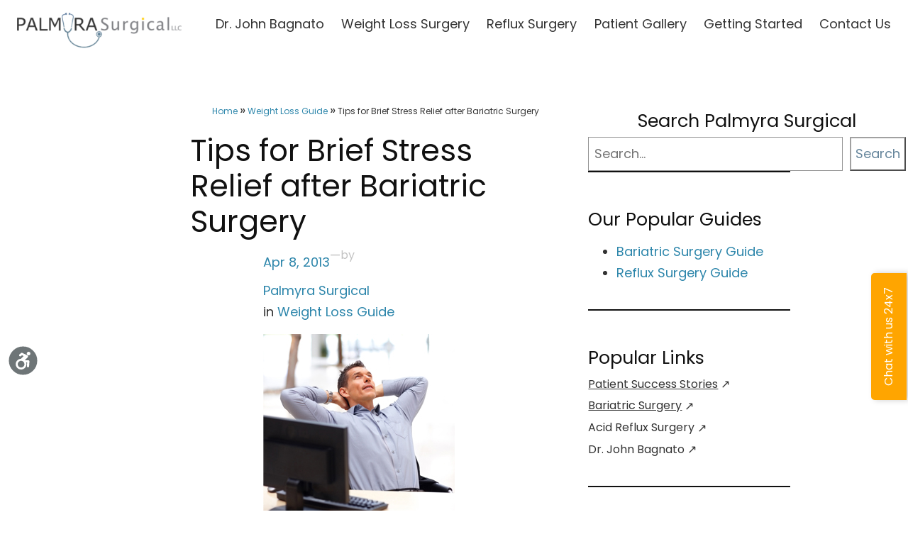

--- FILE ---
content_type: text/html; charset=UTF-8
request_url: https://www.palmyrasurgical.com/gastric-band-surgery/tips-for-brief-stress-relief-after-bariatric-surgery
body_size: 20636
content:
<!DOCTYPE html>
<html dir="ltr" lang="en-US" prefix="og: https://ogp.me/ns#">
<head>
	<meta charset="UTF-8" />
	<meta name="viewport" content="width=device-width, initial-scale=1" />
	<style>img:is([sizes="auto" i], [sizes^="auto," i]) { contain-intrinsic-size: 3000px 1500px }</style>
	
		<!-- All in One SEO Pro 4.8.1.1 - aioseo.com -->
		<title>Tips for Brief Stress Relief after Bariatric Surgery in Albany | Palmyra Surgical Bariatric Surgery</title>
	<meta name="description" content="These tips can help you reduce stress in an instant after bariatric surgery in Albany or Macon." />
	<meta name="robots" content="max-image-preview:large" />
	<meta name="author" content="Palmyra Surgical"/>
	<link rel="canonical" href="https://www.palmyrasurgical.com/gastric-band-surgery/tips-for-brief-stress-relief-after-bariatric-surgery" />
	<meta name="generator" content="All in One SEO Pro (AIOSEO) 4.8.1.1" />
		<meta property="og:locale" content="en_US" />
		<meta property="og:site_name" content="Palmyra Surgical Bariatric Surgery » Bariatric Surgeon in Macon, Georgia" />
		<meta property="og:type" content="article" />
		<meta property="og:title" content="Tips for Brief Stress Relief after Bariatric Surgery in Albany | Palmyra Surgical Bariatric Surgery" />
		<meta property="og:description" content="These tips can help you reduce stress in an instant after bariatric surgery in Albany or Macon." />
		<meta property="og:url" content="https://www.palmyrasurgical.com/gastric-band-surgery/tips-for-brief-stress-relief-after-bariatric-surgery" />
		<meta property="article:published_time" content="2013-04-08T19:46:52+00:00" />
		<meta property="article:modified_time" content="2024-06-07T23:00:06+00:00" />
		<meta name="twitter:card" content="summary_large_image" />
		<meta name="twitter:title" content="Tips for Brief Stress Relief after Bariatric Surgery in Albany | Palmyra Surgical Bariatric Surgery" />
		<meta name="twitter:description" content="These tips can help you reduce stress in an instant after bariatric surgery in Albany or Macon." />
		<script type="application/ld+json" class="aioseo-schema">
			{"@context":"https:\/\/schema.org","@graph":[{"@type":"BlogPosting","@id":"https:\/\/www.palmyrasurgical.com\/gastric-band-surgery\/tips-for-brief-stress-relief-after-bariatric-surgery#blogposting","name":"Tips for Brief Stress Relief after Bariatric Surgery in Albany | Palmyra Surgical Bariatric Surgery","headline":"Tips for Brief Stress Relief after Bariatric Surgery","author":{"@id":"https:\/\/www.palmyrasurgical.com\/author\/ifxadmin#author"},"publisher":{"@id":"https:\/\/www.palmyrasurgical.com\/#organization"},"image":{"@type":"ImageObject","url":"https:\/\/www.palmyrasurgical.com\/wp-content\/uploads\/2013\/02\/Tips-for-Brief-Stress-Relief-after-Bariatric-Surgery.jpg","width":270,"height":270,"caption":"Tips for Brief Stress Relief after Bariatric Surgery in Albany"},"datePublished":"2013-04-08T14:46:52+00:00","dateModified":"2024-06-07T23:00:06+00:00","inLanguage":"en-US","mainEntityOfPage":{"@id":"https:\/\/www.palmyrasurgical.com\/gastric-band-surgery\/tips-for-brief-stress-relief-after-bariatric-surgery#webpage"},"isPartOf":{"@id":"https:\/\/www.palmyrasurgical.com\/gastric-band-surgery\/tips-for-brief-stress-relief-after-bariatric-surgery#webpage"},"articleSection":"Weight Loss Guide, Bariatric Surgery Lifestyle"},{"@type":"BreadcrumbList","@id":"https:\/\/www.palmyrasurgical.com\/gastric-band-surgery\/tips-for-brief-stress-relief-after-bariatric-surgery#breadcrumblist","itemListElement":[{"@type":"ListItem","@id":"https:\/\/www.palmyrasurgical.com\/#listItem","position":1,"name":"Home","item":"https:\/\/www.palmyrasurgical.com\/","nextItem":{"@type":"ListItem","@id":"https:\/\/www.palmyrasurgical.com\/category\/gastric-band-surgery#listItem","name":"Weight Loss Guide"}},{"@type":"ListItem","@id":"https:\/\/www.palmyrasurgical.com\/category\/gastric-band-surgery#listItem","position":2,"name":"Weight Loss Guide","previousItem":{"@type":"ListItem","@id":"https:\/\/www.palmyrasurgical.com\/#listItem","name":"Home"}}]},{"@type":"Organization","@id":"https:\/\/www.palmyrasurgical.com\/#organization","name":"Palmyra Surgical","description":"Bariatric Surgeon in Macon, Georgia","url":"https:\/\/www.palmyrasurgical.com\/","telephone":"+14784718484","logo":{"@type":"ImageObject","url":"https:\/\/palmyrasurgical.test\/wp-content\/uploads\/2024\/04\/palmyra-logo.png","@id":"https:\/\/www.palmyrasurgical.com\/gastric-band-surgery\/tips-for-brief-stress-relief-after-bariatric-surgery\/#organizationLogo"},"image":{"@id":"https:\/\/www.palmyrasurgical.com\/gastric-band-surgery\/tips-for-brief-stress-relief-after-bariatric-surgery\/#organizationLogo"}},{"@type":"Person","@id":"https:\/\/www.palmyrasurgical.com\/author\/ifxadmin#author","url":"https:\/\/www.palmyrasurgical.com\/author\/ifxadmin","name":"Palmyra Surgical","image":{"@type":"ImageObject","@id":"https:\/\/www.palmyrasurgical.com\/gastric-band-surgery\/tips-for-brief-stress-relief-after-bariatric-surgery#authorImage","url":"https:\/\/secure.gravatar.com\/avatar\/2a9a133b0569db6cca71eb901fee5f59be22d0e3e9173f9818853004383c5b9f?s=96&d=mm&r=g","width":96,"height":96,"caption":"Palmyra Surgical"}},{"@type":"WebPage","@id":"https:\/\/www.palmyrasurgical.com\/gastric-band-surgery\/tips-for-brief-stress-relief-after-bariatric-surgery#webpage","url":"https:\/\/www.palmyrasurgical.com\/gastric-band-surgery\/tips-for-brief-stress-relief-after-bariatric-surgery","name":"Tips for Brief Stress Relief after Bariatric Surgery in Albany | Palmyra Surgical Bariatric Surgery","description":"These tips can help you reduce stress in an instant after bariatric surgery in Albany or Macon.","inLanguage":"en-US","isPartOf":{"@id":"https:\/\/www.palmyrasurgical.com\/#website"},"breadcrumb":{"@id":"https:\/\/www.palmyrasurgical.com\/gastric-band-surgery\/tips-for-brief-stress-relief-after-bariatric-surgery#breadcrumblist"},"author":{"@id":"https:\/\/www.palmyrasurgical.com\/author\/ifxadmin#author"},"creator":{"@id":"https:\/\/www.palmyrasurgical.com\/author\/ifxadmin#author"},"image":{"@type":"ImageObject","url":"https:\/\/www.palmyrasurgical.com\/wp-content\/uploads\/2013\/02\/Tips-for-Brief-Stress-Relief-after-Bariatric-Surgery.jpg","@id":"https:\/\/www.palmyrasurgical.com\/gastric-band-surgery\/tips-for-brief-stress-relief-after-bariatric-surgery\/#mainImage","width":270,"height":270,"caption":"Tips for Brief Stress Relief after Bariatric Surgery in Albany"},"primaryImageOfPage":{"@id":"https:\/\/www.palmyrasurgical.com\/gastric-band-surgery\/tips-for-brief-stress-relief-after-bariatric-surgery#mainImage"},"datePublished":"2013-04-08T14:46:52+00:00","dateModified":"2024-06-07T23:00:06+00:00"},{"@type":"WebSite","@id":"https:\/\/www.palmyrasurgical.com\/#website","url":"https:\/\/www.palmyrasurgical.com\/","name":"Palmyra Surgical","description":"Bariatric Surgeon in Macon, Georgia","inLanguage":"en-US","publisher":{"@id":"https:\/\/www.palmyrasurgical.com\/#organization"}}]}
		</script>
		<!-- All in One SEO Pro -->


<link rel='dns-prefetch' href='//stackpath.bootstrapcdn.com' />
<link rel="alternate" type="application/rss+xml" title="Palmyra Surgical Bariatric Surgery &raquo; Feed" href="https://www.palmyrasurgical.com/feed" />
<link rel="alternate" type="application/rss+xml" title="Palmyra Surgical Bariatric Surgery &raquo; Comments Feed" href="https://www.palmyrasurgical.com/comments/feed" />
<link rel="alternate" type="application/rss+xml" title="Palmyra Surgical Bariatric Surgery &raquo; Tips for Brief Stress Relief after Bariatric Surgery Comments Feed" href="https://www.palmyrasurgical.com/gastric-band-surgery/tips-for-brief-stress-relief-after-bariatric-surgery/feed" />
<script>
window._wpemojiSettings = {"baseUrl":"https:\/\/s.w.org\/images\/core\/emoji\/16.0.1\/72x72\/","ext":".png","svgUrl":"https:\/\/s.w.org\/images\/core\/emoji\/16.0.1\/svg\/","svgExt":".svg","source":{"concatemoji":"https:\/\/www.palmyrasurgical.com\/wp-includes\/js\/wp-emoji-release.min.js?ver=6.8.3"}};
/*! This file is auto-generated */
!function(s,n){var o,i,e;function c(e){try{var t={supportTests:e,timestamp:(new Date).valueOf()};sessionStorage.setItem(o,JSON.stringify(t))}catch(e){}}function p(e,t,n){e.clearRect(0,0,e.canvas.width,e.canvas.height),e.fillText(t,0,0);var t=new Uint32Array(e.getImageData(0,0,e.canvas.width,e.canvas.height).data),a=(e.clearRect(0,0,e.canvas.width,e.canvas.height),e.fillText(n,0,0),new Uint32Array(e.getImageData(0,0,e.canvas.width,e.canvas.height).data));return t.every(function(e,t){return e===a[t]})}function u(e,t){e.clearRect(0,0,e.canvas.width,e.canvas.height),e.fillText(t,0,0);for(var n=e.getImageData(16,16,1,1),a=0;a<n.data.length;a++)if(0!==n.data[a])return!1;return!0}function f(e,t,n,a){switch(t){case"flag":return n(e,"\ud83c\udff3\ufe0f\u200d\u26a7\ufe0f","\ud83c\udff3\ufe0f\u200b\u26a7\ufe0f")?!1:!n(e,"\ud83c\udde8\ud83c\uddf6","\ud83c\udde8\u200b\ud83c\uddf6")&&!n(e,"\ud83c\udff4\udb40\udc67\udb40\udc62\udb40\udc65\udb40\udc6e\udb40\udc67\udb40\udc7f","\ud83c\udff4\u200b\udb40\udc67\u200b\udb40\udc62\u200b\udb40\udc65\u200b\udb40\udc6e\u200b\udb40\udc67\u200b\udb40\udc7f");case"emoji":return!a(e,"\ud83e\udedf")}return!1}function g(e,t,n,a){var r="undefined"!=typeof WorkerGlobalScope&&self instanceof WorkerGlobalScope?new OffscreenCanvas(300,150):s.createElement("canvas"),o=r.getContext("2d",{willReadFrequently:!0}),i=(o.textBaseline="top",o.font="600 32px Arial",{});return e.forEach(function(e){i[e]=t(o,e,n,a)}),i}function t(e){var t=s.createElement("script");t.src=e,t.defer=!0,s.head.appendChild(t)}"undefined"!=typeof Promise&&(o="wpEmojiSettingsSupports",i=["flag","emoji"],n.supports={everything:!0,everythingExceptFlag:!0},e=new Promise(function(e){s.addEventListener("DOMContentLoaded",e,{once:!0})}),new Promise(function(t){var n=function(){try{var e=JSON.parse(sessionStorage.getItem(o));if("object"==typeof e&&"number"==typeof e.timestamp&&(new Date).valueOf()<e.timestamp+604800&&"object"==typeof e.supportTests)return e.supportTests}catch(e){}return null}();if(!n){if("undefined"!=typeof Worker&&"undefined"!=typeof OffscreenCanvas&&"undefined"!=typeof URL&&URL.createObjectURL&&"undefined"!=typeof Blob)try{var e="postMessage("+g.toString()+"("+[JSON.stringify(i),f.toString(),p.toString(),u.toString()].join(",")+"));",a=new Blob([e],{type:"text/javascript"}),r=new Worker(URL.createObjectURL(a),{name:"wpTestEmojiSupports"});return void(r.onmessage=function(e){c(n=e.data),r.terminate(),t(n)})}catch(e){}c(n=g(i,f,p,u))}t(n)}).then(function(e){for(var t in e)n.supports[t]=e[t],n.supports.everything=n.supports.everything&&n.supports[t],"flag"!==t&&(n.supports.everythingExceptFlag=n.supports.everythingExceptFlag&&n.supports[t]);n.supports.everythingExceptFlag=n.supports.everythingExceptFlag&&!n.supports.flag,n.DOMReady=!1,n.readyCallback=function(){n.DOMReady=!0}}).then(function(){return e}).then(function(){var e;n.supports.everything||(n.readyCallback(),(e=n.source||{}).concatemoji?t(e.concatemoji):e.wpemoji&&e.twemoji&&(t(e.twemoji),t(e.wpemoji)))}))}((window,document),window._wpemojiSettings);
</script>
<style id='wp-block-site-logo-inline-css'>
.wp-block-site-logo{box-sizing:border-box;line-height:0}.wp-block-site-logo a{display:inline-block;line-height:0}.wp-block-site-logo.is-default-size img{height:auto;width:120px}.wp-block-site-logo img{height:auto;max-width:100%}.wp-block-site-logo a,.wp-block-site-logo img{border-radius:inherit}.wp-block-site-logo.aligncenter{margin-left:auto;margin-right:auto;text-align:center}:root :where(.wp-block-site-logo.is-style-rounded){border-radius:9999px}
</style>
<style id='wp-block-navigation-link-inline-css'>
.wp-block-navigation .wp-block-navigation-item__label{overflow-wrap:break-word}.wp-block-navigation .wp-block-navigation-item__description{display:none}.link-ui-tools{border-top:1px solid #f0f0f0;padding:8px}.link-ui-block-inserter{padding-top:8px}.link-ui-block-inserter__back{margin-left:8px;text-transform:uppercase}

				.is-style-arrow-link .wp-block-navigation-item__label:after {
					content: "\2197";
					padding-inline-start: 0.25rem;
					vertical-align: middle;
					text-decoration: none;
					display: inline-block;
				}
</style>
<link rel='stylesheet' id='wp-block-navigation-css' href='https://www.palmyrasurgical.com/wp-includes/blocks/navigation/style.min.css?ver=6.8.3' media='all' />
<style id='wp-block-post-title-inline-css'>
.wp-block-post-title{box-sizing:border-box;word-break:break-word}.wp-block-post-title :where(a){display:inline-block;font-family:inherit;font-size:inherit;font-style:inherit;font-weight:inherit;letter-spacing:inherit;line-height:inherit;text-decoration:inherit}
</style>
<style id='wp-block-post-date-inline-css'>
.wp-block-post-date{box-sizing:border-box}
</style>
<style id='wp-block-paragraph-inline-css'>
.is-small-text{font-size:.875em}.is-regular-text{font-size:1em}.is-large-text{font-size:2.25em}.is-larger-text{font-size:3em}.has-drop-cap:not(:focus):first-letter{float:left;font-size:8.4em;font-style:normal;font-weight:100;line-height:.68;margin:.05em .1em 0 0;text-transform:uppercase}body.rtl .has-drop-cap:not(:focus):first-letter{float:none;margin-left:.1em}p.has-drop-cap.has-background{overflow:hidden}:root :where(p.has-background){padding:1.25em 2.375em}:where(p.has-text-color:not(.has-link-color)) a{color:inherit}p.has-text-align-left[style*="writing-mode:vertical-lr"],p.has-text-align-right[style*="writing-mode:vertical-rl"]{rotate:180deg}
</style>
<style id='wp-block-post-author-name-inline-css'>
.wp-block-post-author-name{box-sizing:border-box}
</style>
<style id='wp-block-post-terms-inline-css'>
.wp-block-post-terms{box-sizing:border-box}.wp-block-post-terms .wp-block-post-terms__separator{white-space:pre-wrap}

				.is-style-pill a,
				.is-style-pill span:not([class], [data-rich-text-placeholder]) {
					display: inline-block;
					background-color: var(--wp--preset--color--base-2);
					padding: 0.375rem 0.875rem;
					border-radius: var(--wp--preset--spacing--20);
				}

				.is-style-pill a:hover {
					background-color: var(--wp--preset--color--contrast-3);
				}
</style>
<style id='wp-block-group-inline-css'>
.wp-block-group{box-sizing:border-box}:where(.wp-block-group.wp-block-group-is-layout-constrained){position:relative}
</style>
<style id='wp-block-spacer-inline-css'>
.wp-block-spacer{clear:both}
</style>
<style id='wp-block-post-content-inline-css'>
.wp-block-post-content{display:flow-root}
</style>
<style id='wp-block-heading-inline-css'>
h1.has-background,h2.has-background,h3.has-background,h4.has-background,h5.has-background,h6.has-background{padding:1.25em 2.375em}h1.has-text-align-left[style*=writing-mode]:where([style*=vertical-lr]),h1.has-text-align-right[style*=writing-mode]:where([style*=vertical-rl]),h2.has-text-align-left[style*=writing-mode]:where([style*=vertical-lr]),h2.has-text-align-right[style*=writing-mode]:where([style*=vertical-rl]),h3.has-text-align-left[style*=writing-mode]:where([style*=vertical-lr]),h3.has-text-align-right[style*=writing-mode]:where([style*=vertical-rl]),h4.has-text-align-left[style*=writing-mode]:where([style*=vertical-lr]),h4.has-text-align-right[style*=writing-mode]:where([style*=vertical-rl]),h5.has-text-align-left[style*=writing-mode]:where([style*=vertical-lr]),h5.has-text-align-right[style*=writing-mode]:where([style*=vertical-rl]),h6.has-text-align-left[style*=writing-mode]:where([style*=vertical-lr]),h6.has-text-align-right[style*=writing-mode]:where([style*=vertical-rl]){rotate:180deg}

				.is-style-asterisk:before {
					content: '';
					width: 1.5rem;
					height: 3rem;
					background: var(--wp--preset--color--contrast-2, currentColor);
					clip-path: path('M11.93.684v8.039l5.633-5.633 1.216 1.23-5.66 5.66h8.04v1.737H13.2l5.701 5.701-1.23 1.23-5.742-5.742V21h-1.737v-8.094l-5.77 5.77-1.23-1.217 5.743-5.742H.842V9.98h8.162l-5.701-5.7 1.23-1.231 5.66 5.66V.684h1.737Z');
					display: block;
				}

				/* Hide the asterisk if the heading has no content, to avoid using empty headings to display the asterisk only, which is an A11Y issue */
				.is-style-asterisk:empty:before {
					content: none;
				}

				.is-style-asterisk:-moz-only-whitespace:before {
					content: none;
				}

				.is-style-asterisk.has-text-align-center:before {
					margin: 0 auto;
				}

				.is-style-asterisk.has-text-align-right:before {
					margin-left: auto;
				}

				.rtl .is-style-asterisk.has-text-align-left:before {
					margin-right: auto;
				}
</style>
<style id='wp-block-comment-template-inline-css'>
.wp-block-comment-template{box-sizing:border-box;list-style:none;margin-bottom:0;max-width:100%;padding:0}.wp-block-comment-template li{clear:both}.wp-block-comment-template ol{list-style:none;margin-bottom:0;max-width:100%;padding-left:2rem}.wp-block-comment-template.alignleft{float:left}.wp-block-comment-template.aligncenter{margin-left:auto;margin-right:auto;width:fit-content}.wp-block-comment-template.alignright{float:right}
</style>
<style id='wp-block-comments-pagination-inline-css'>
.wp-block-comments-pagination>.wp-block-comments-pagination-next,.wp-block-comments-pagination>.wp-block-comments-pagination-numbers,.wp-block-comments-pagination>.wp-block-comments-pagination-previous{font-size:inherit;margin-bottom:.5em;margin-right:.5em}.wp-block-comments-pagination>.wp-block-comments-pagination-next:last-child,.wp-block-comments-pagination>.wp-block-comments-pagination-numbers:last-child,.wp-block-comments-pagination>.wp-block-comments-pagination-previous:last-child{margin-right:0}.wp-block-comments-pagination .wp-block-comments-pagination-previous-arrow{display:inline-block;margin-right:1ch}.wp-block-comments-pagination .wp-block-comments-pagination-previous-arrow:not(.is-arrow-chevron){transform:scaleX(1)}.wp-block-comments-pagination .wp-block-comments-pagination-next-arrow{display:inline-block;margin-left:1ch}.wp-block-comments-pagination .wp-block-comments-pagination-next-arrow:not(.is-arrow-chevron){transform:scaleX(1)}.wp-block-comments-pagination.aligncenter{justify-content:center}
</style>
<style id='wp-block-post-comments-form-inline-css'>
:where(.wp-block-post-comments-form) input:not([type=submit]),:where(.wp-block-post-comments-form) textarea{border:1px solid #949494;font-family:inherit;font-size:1em}:where(.wp-block-post-comments-form) input:where(:not([type=submit]):not([type=checkbox])),:where(.wp-block-post-comments-form) textarea{padding:calc(.667em + 2px)}.wp-block-post-comments-form{box-sizing:border-box}.wp-block-post-comments-form[style*=font-weight] :where(.comment-reply-title){font-weight:inherit}.wp-block-post-comments-form[style*=font-family] :where(.comment-reply-title){font-family:inherit}.wp-block-post-comments-form[class*=-font-size] :where(.comment-reply-title),.wp-block-post-comments-form[style*=font-size] :where(.comment-reply-title){font-size:inherit}.wp-block-post-comments-form[style*=line-height] :where(.comment-reply-title){line-height:inherit}.wp-block-post-comments-form[style*=font-style] :where(.comment-reply-title){font-style:inherit}.wp-block-post-comments-form[style*=letter-spacing] :where(.comment-reply-title){letter-spacing:inherit}.wp-block-post-comments-form :where(input[type=submit]){box-shadow:none;cursor:pointer;display:inline-block;overflow-wrap:break-word;text-align:center}.wp-block-post-comments-form .comment-form input:not([type=submit]):not([type=checkbox]):not([type=hidden]),.wp-block-post-comments-form .comment-form textarea{box-sizing:border-box;display:block;width:100%}.wp-block-post-comments-form .comment-form-author label,.wp-block-post-comments-form .comment-form-email label,.wp-block-post-comments-form .comment-form-url label{display:block;margin-bottom:.25em}.wp-block-post-comments-form .comment-form-cookies-consent{display:flex;gap:.25em}.wp-block-post-comments-form .comment-form-cookies-consent #wp-comment-cookies-consent{margin-top:.35em}.wp-block-post-comments-form .comment-reply-title{margin-bottom:0}.wp-block-post-comments-form .comment-reply-title :where(small){font-size:var(--wp--preset--font-size--medium,smaller);margin-left:.5em}
</style>
<style id='wp-block-buttons-inline-css'>
.wp-block-buttons{box-sizing:border-box}.wp-block-buttons.is-vertical{flex-direction:column}.wp-block-buttons.is-vertical>.wp-block-button:last-child{margin-bottom:0}.wp-block-buttons>.wp-block-button{display:inline-block;margin:0}.wp-block-buttons.is-content-justification-left{justify-content:flex-start}.wp-block-buttons.is-content-justification-left.is-vertical{align-items:flex-start}.wp-block-buttons.is-content-justification-center{justify-content:center}.wp-block-buttons.is-content-justification-center.is-vertical{align-items:center}.wp-block-buttons.is-content-justification-right{justify-content:flex-end}.wp-block-buttons.is-content-justification-right.is-vertical{align-items:flex-end}.wp-block-buttons.is-content-justification-space-between{justify-content:space-between}.wp-block-buttons.aligncenter{text-align:center}.wp-block-buttons:not(.is-content-justification-space-between,.is-content-justification-right,.is-content-justification-left,.is-content-justification-center) .wp-block-button.aligncenter{margin-left:auto;margin-right:auto;width:100%}.wp-block-buttons[style*=text-decoration] .wp-block-button,.wp-block-buttons[style*=text-decoration] .wp-block-button__link{text-decoration:inherit}.wp-block-buttons.has-custom-font-size .wp-block-button__link{font-size:inherit}.wp-block-buttons .wp-block-button__link{width:100%}.wp-block-button.aligncenter{text-align:center}
</style>
<style id='wp-block-button-inline-css'>
.wp-block-button__link{align-content:center;box-sizing:border-box;cursor:pointer;display:inline-block;height:100%;text-align:center;word-break:break-word}.wp-block-button__link.aligncenter{text-align:center}.wp-block-button__link.alignright{text-align:right}:where(.wp-block-button__link){border-radius:9999px;box-shadow:none;padding:calc(.667em + 2px) calc(1.333em + 2px);text-decoration:none}.wp-block-button[style*=text-decoration] .wp-block-button__link{text-decoration:inherit}.wp-block-buttons>.wp-block-button.has-custom-width{max-width:none}.wp-block-buttons>.wp-block-button.has-custom-width .wp-block-button__link{width:100%}.wp-block-buttons>.wp-block-button.has-custom-font-size .wp-block-button__link{font-size:inherit}.wp-block-buttons>.wp-block-button.wp-block-button__width-25{width:calc(25% - var(--wp--style--block-gap, .5em)*.75)}.wp-block-buttons>.wp-block-button.wp-block-button__width-50{width:calc(50% - var(--wp--style--block-gap, .5em)*.5)}.wp-block-buttons>.wp-block-button.wp-block-button__width-75{width:calc(75% - var(--wp--style--block-gap, .5em)*.25)}.wp-block-buttons>.wp-block-button.wp-block-button__width-100{flex-basis:100%;width:100%}.wp-block-buttons.is-vertical>.wp-block-button.wp-block-button__width-25{width:25%}.wp-block-buttons.is-vertical>.wp-block-button.wp-block-button__width-50{width:50%}.wp-block-buttons.is-vertical>.wp-block-button.wp-block-button__width-75{width:75%}.wp-block-button.is-style-squared,.wp-block-button__link.wp-block-button.is-style-squared{border-radius:0}.wp-block-button.no-border-radius,.wp-block-button__link.no-border-radius{border-radius:0!important}:root :where(.wp-block-button .wp-block-button__link.is-style-outline),:root :where(.wp-block-button.is-style-outline>.wp-block-button__link){border:2px solid;padding:.667em 1.333em}:root :where(.wp-block-button .wp-block-button__link.is-style-outline:not(.has-text-color)),:root :where(.wp-block-button.is-style-outline>.wp-block-button__link:not(.has-text-color)){color:currentColor}:root :where(.wp-block-button .wp-block-button__link.is-style-outline:not(.has-background)),:root :where(.wp-block-button.is-style-outline>.wp-block-button__link:not(.has-background)){background-color:initial;background-image:none}
</style>
<style id='wp-block-comments-inline-css'>
.wp-block-post-comments{box-sizing:border-box}.wp-block-post-comments .alignleft{float:left}.wp-block-post-comments .alignright{float:right}.wp-block-post-comments .navigation:after{clear:both;content:"";display:table}.wp-block-post-comments .commentlist{clear:both;list-style:none;margin:0;padding:0}.wp-block-post-comments .commentlist .comment{min-height:2.25em;padding-left:3.25em}.wp-block-post-comments .commentlist .comment p{font-size:1em;line-height:1.8;margin:1em 0}.wp-block-post-comments .commentlist .children{list-style:none;margin:0;padding:0}.wp-block-post-comments .comment-author{line-height:1.5}.wp-block-post-comments .comment-author .avatar{border-radius:1.5em;display:block;float:left;height:2.5em;margin-right:.75em;margin-top:.5em;width:2.5em}.wp-block-post-comments .comment-author cite{font-style:normal}.wp-block-post-comments .comment-meta{font-size:.875em;line-height:1.5}.wp-block-post-comments .comment-meta b{font-weight:400}.wp-block-post-comments .comment-meta .comment-awaiting-moderation{display:block;margin-bottom:1em;margin-top:1em}.wp-block-post-comments .comment-body .commentmetadata{font-size:.875em}.wp-block-post-comments .comment-form-author label,.wp-block-post-comments .comment-form-comment label,.wp-block-post-comments .comment-form-email label,.wp-block-post-comments .comment-form-url label{display:block;margin-bottom:.25em}.wp-block-post-comments .comment-form input:not([type=submit]):not([type=checkbox]),.wp-block-post-comments .comment-form textarea{box-sizing:border-box;display:block;width:100%}.wp-block-post-comments .comment-form-cookies-consent{display:flex;gap:.25em}.wp-block-post-comments .comment-form-cookies-consent #wp-comment-cookies-consent{margin-top:.35em}.wp-block-post-comments .comment-reply-title{margin-bottom:0}.wp-block-post-comments .comment-reply-title :where(small){font-size:var(--wp--preset--font-size--medium,smaller);margin-left:.5em}.wp-block-post-comments .reply{font-size:.875em;margin-bottom:1.4em}.wp-block-post-comments input:not([type=submit]),.wp-block-post-comments textarea{border:1px solid #949494;font-family:inherit;font-size:1em}.wp-block-post-comments input:not([type=submit]):not([type=checkbox]),.wp-block-post-comments textarea{padding:calc(.667em + 2px)}:where(.wp-block-post-comments input[type=submit]){border:none}.wp-block-comments{box-sizing:border-box}
</style>
<style id='wp-block-post-navigation-link-inline-css'>
.wp-block-post-navigation-link .wp-block-post-navigation-link__arrow-previous{display:inline-block;margin-right:1ch}.wp-block-post-navigation-link .wp-block-post-navigation-link__arrow-previous:not(.is-arrow-chevron){transform:scaleX(1)}.wp-block-post-navigation-link .wp-block-post-navigation-link__arrow-next{display:inline-block;margin-left:1ch}.wp-block-post-navigation-link .wp-block-post-navigation-link__arrow-next:not(.is-arrow-chevron){transform:scaleX(1)}.wp-block-post-navigation-link.has-text-align-left[style*="writing-mode: vertical-lr"],.wp-block-post-navigation-link.has-text-align-right[style*="writing-mode: vertical-rl"]{rotate:180deg}
</style>
<style id='wp-block-search-inline-css'>
.wp-block-search__button{margin-left:10px;word-break:normal}.wp-block-search__button.has-icon{line-height:0}.wp-block-search__button svg{height:1.25em;min-height:24px;min-width:24px;width:1.25em;fill:currentColor;vertical-align:text-bottom}:where(.wp-block-search__button){border:1px solid #ccc;padding:6px 10px}.wp-block-search__inside-wrapper{display:flex;flex:auto;flex-wrap:nowrap;max-width:100%}.wp-block-search__label{width:100%}.wp-block-search__input{appearance:none;border:1px solid #949494;flex-grow:1;margin-left:0;margin-right:0;min-width:3rem;padding:8px;text-decoration:unset!important}.wp-block-search.wp-block-search__button-only .wp-block-search__button{box-sizing:border-box;display:flex;flex-shrink:0;justify-content:center;margin-left:0;max-width:100%}.wp-block-search.wp-block-search__button-only .wp-block-search__inside-wrapper{min-width:0!important;transition-property:width}.wp-block-search.wp-block-search__button-only .wp-block-search__input{flex-basis:100%;transition-duration:.3s}.wp-block-search.wp-block-search__button-only.wp-block-search__searchfield-hidden,.wp-block-search.wp-block-search__button-only.wp-block-search__searchfield-hidden .wp-block-search__inside-wrapper{overflow:hidden}.wp-block-search.wp-block-search__button-only.wp-block-search__searchfield-hidden .wp-block-search__input{border-left-width:0!important;border-right-width:0!important;flex-basis:0;flex-grow:0;margin:0;min-width:0!important;padding-left:0!important;padding-right:0!important;width:0!important}:where(.wp-block-search__input){font-family:inherit;font-size:inherit;font-style:inherit;font-weight:inherit;letter-spacing:inherit;line-height:inherit;text-transform:inherit}:where(.wp-block-search__button-inside .wp-block-search__inside-wrapper){border:1px solid #949494;box-sizing:border-box;padding:4px}:where(.wp-block-search__button-inside .wp-block-search__inside-wrapper) .wp-block-search__input{border:none;border-radius:0;padding:0 4px}:where(.wp-block-search__button-inside .wp-block-search__inside-wrapper) .wp-block-search__input:focus{outline:none}:where(.wp-block-search__button-inside .wp-block-search__inside-wrapper) :where(.wp-block-search__button){padding:4px 8px}.wp-block-search.aligncenter .wp-block-search__inside-wrapper{margin:auto}.wp-block[data-align=right] .wp-block-search.wp-block-search__button-only .wp-block-search__inside-wrapper{float:right}
</style>
<style id='wp-block-separator-inline-css'>
@charset "UTF-8";.wp-block-separator{border:none;border-top:2px solid}:root :where(.wp-block-separator.is-style-dots){height:auto;line-height:1;text-align:center}:root :where(.wp-block-separator.is-style-dots):before{color:currentColor;content:"···";font-family:serif;font-size:1.5em;letter-spacing:2em;padding-left:2em}.wp-block-separator.is-style-dots{background:none!important;border:none!important}
</style>
<style id='wp-block-list-inline-css'>
ol,ul{box-sizing:border-box}:root :where(.wp-block-list.has-background){padding:1.25em 2.375em}

				ul.is-style-checkmark-list {
					list-style-type: "\2713";
				}

				ul.is-style-checkmark-list li {
					padding-inline-start: 1ch;
				}
</style>
<style id='wp-block-columns-inline-css'>
.wp-block-columns{align-items:normal!important;box-sizing:border-box;display:flex;flex-wrap:wrap!important}@media (min-width:782px){.wp-block-columns{flex-wrap:nowrap!important}}.wp-block-columns.are-vertically-aligned-top{align-items:flex-start}.wp-block-columns.are-vertically-aligned-center{align-items:center}.wp-block-columns.are-vertically-aligned-bottom{align-items:flex-end}@media (max-width:781px){.wp-block-columns:not(.is-not-stacked-on-mobile)>.wp-block-column{flex-basis:100%!important}}@media (min-width:782px){.wp-block-columns:not(.is-not-stacked-on-mobile)>.wp-block-column{flex-basis:0;flex-grow:1}.wp-block-columns:not(.is-not-stacked-on-mobile)>.wp-block-column[style*=flex-basis]{flex-grow:0}}.wp-block-columns.is-not-stacked-on-mobile{flex-wrap:nowrap!important}.wp-block-columns.is-not-stacked-on-mobile>.wp-block-column{flex-basis:0;flex-grow:1}.wp-block-columns.is-not-stacked-on-mobile>.wp-block-column[style*=flex-basis]{flex-grow:0}:where(.wp-block-columns){margin-bottom:1.75em}:where(.wp-block-columns.has-background){padding:1.25em 2.375em}.wp-block-column{flex-grow:1;min-width:0;overflow-wrap:break-word;word-break:break-word}.wp-block-column.is-vertically-aligned-top{align-self:flex-start}.wp-block-column.is-vertically-aligned-center{align-self:center}.wp-block-column.is-vertically-aligned-bottom{align-self:flex-end}.wp-block-column.is-vertically-aligned-stretch{align-self:stretch}.wp-block-column.is-vertically-aligned-bottom,.wp-block-column.is-vertically-aligned-center,.wp-block-column.is-vertically-aligned-top{width:100%}
</style>
<style id='palmyra2024-button-style-outline-inline-css'>
.wp-block-button.is-style-outline
	> .wp-block-button__link:not(.has-text-color, .has-background):hover {
	background-color: var(--wp--preset--color--contrast-2, var(--wp--preset--color--contrast, transparent));
	color: var(--wp--preset--color--base);
	border-color: var(--wp--preset--color--contrast-2, var(--wp--preset--color--contrast, currentColor));
}

</style>
<link rel='stylesheet' id='wp-block-social-links-css' href='https://www.palmyrasurgical.com/wp-includes/blocks/social-links/style.min.css?ver=6.8.3' media='all' />
<style id='wp-emoji-styles-inline-css'>

	img.wp-smiley, img.emoji {
		display: inline !important;
		border: none !important;
		box-shadow: none !important;
		height: 1em !important;
		width: 1em !important;
		margin: 0 0.07em !important;
		vertical-align: -0.1em !important;
		background: none !important;
		padding: 0 !important;
	}
</style>
<link rel='stylesheet' id='wp-block-library-css' href='https://www.palmyrasurgical.com/wp-includes/css/dist/block-library/common.min.css?ver=6.8.3' media='all' />
<style id='global-styles-inline-css'>
:root{--wp--preset--aspect-ratio--square: 1;--wp--preset--aspect-ratio--4-3: 4/3;--wp--preset--aspect-ratio--3-4: 3/4;--wp--preset--aspect-ratio--3-2: 3/2;--wp--preset--aspect-ratio--2-3: 2/3;--wp--preset--aspect-ratio--16-9: 16/9;--wp--preset--aspect-ratio--9-16: 9/16;--wp--preset--color--black: #000000;--wp--preset--color--cyan-bluish-gray: #abb8c3;--wp--preset--color--white: #ffffff;--wp--preset--color--pale-pink: #f78da7;--wp--preset--color--vivid-red: #cf2e2e;--wp--preset--color--luminous-vivid-orange: #ff6900;--wp--preset--color--luminous-vivid-amber: #fcb900;--wp--preset--color--light-green-cyan: #7bdcb5;--wp--preset--color--vivid-green-cyan: #00d084;--wp--preset--color--pale-cyan-blue: #8ed1fc;--wp--preset--color--vivid-cyan-blue: #0693e3;--wp--preset--color--vivid-purple: #9b51e0;--wp--preset--color--base: #ffffff;--wp--preset--color--base-2: #ff0000;--wp--preset--color--contrast: #111111;--wp--preset--color--contrast-2: #c3c3c3;--wp--preset--color--contrast-3: #A4A4A4;--wp--preset--color--contrast-4: #FF0000;--wp--preset--color--accent: #cfcabe;--wp--preset--color--accent-2: #c2a990;--wp--preset--color--accent-3: #d8613c;--wp--preset--color--accent-4: #b1c5a4;--wp--preset--color--accent-5: #b5bdbc;--wp--preset--color--custom-color-1: #9db1d44d;--wp--preset--color--custom-color-2: #66869c;--wp--preset--color--custom-color-3: #273379;--wp--preset--gradient--vivid-cyan-blue-to-vivid-purple: linear-gradient(135deg,rgba(6,147,227,1) 0%,rgb(155,81,224) 100%);--wp--preset--gradient--light-green-cyan-to-vivid-green-cyan: linear-gradient(135deg,rgb(122,220,180) 0%,rgb(0,208,130) 100%);--wp--preset--gradient--luminous-vivid-amber-to-luminous-vivid-orange: linear-gradient(135deg,rgba(252,185,0,1) 0%,rgba(255,105,0,1) 100%);--wp--preset--gradient--luminous-vivid-orange-to-vivid-red: linear-gradient(135deg,rgba(255,105,0,1) 0%,rgb(207,46,46) 100%);--wp--preset--gradient--very-light-gray-to-cyan-bluish-gray: linear-gradient(135deg,rgb(238,238,238) 0%,rgb(169,184,195) 100%);--wp--preset--gradient--cool-to-warm-spectrum: linear-gradient(135deg,rgb(74,234,220) 0%,rgb(151,120,209) 20%,rgb(207,42,186) 40%,rgb(238,44,130) 60%,rgb(251,105,98) 80%,rgb(254,248,76) 100%);--wp--preset--gradient--blush-light-purple: linear-gradient(135deg,rgb(255,206,236) 0%,rgb(152,150,240) 100%);--wp--preset--gradient--blush-bordeaux: linear-gradient(135deg,rgb(254,205,165) 0%,rgb(254,45,45) 50%,rgb(107,0,62) 100%);--wp--preset--gradient--luminous-dusk: linear-gradient(135deg,rgb(255,203,112) 0%,rgb(199,81,192) 50%,rgb(65,88,208) 100%);--wp--preset--gradient--pale-ocean: linear-gradient(135deg,rgb(255,245,203) 0%,rgb(182,227,212) 50%,rgb(51,167,181) 100%);--wp--preset--gradient--electric-grass: linear-gradient(135deg,rgb(202,248,128) 0%,rgb(113,206,126) 100%);--wp--preset--gradient--midnight: linear-gradient(135deg,rgb(2,3,129) 0%,rgb(40,116,252) 100%);--wp--preset--gradient--gradient-1: linear-gradient(to bottom, #cfcabe 0%, #F9F9F9 100%);--wp--preset--gradient--gradient-2: linear-gradient(to bottom, #C2A990 0%, #F9F9F9 100%);--wp--preset--gradient--gradient-3: linear-gradient(to bottom, #D8613C 0%, #F9F9F9 100%);--wp--preset--gradient--gradient-4: linear-gradient(to bottom, #B1C5A4 0%, #F9F9F9 100%);--wp--preset--gradient--gradient-5: linear-gradient(to bottom, #B5BDBC 0%, #F9F9F9 100%);--wp--preset--gradient--gradient-6: linear-gradient(to bottom, #A4A4A4 0%, #F9F9F9 100%);--wp--preset--gradient--gradient-7: linear-gradient(to bottom, #cfcabe 50%, #F9F9F9 50%);--wp--preset--gradient--gradient-8: linear-gradient(to bottom, #C2A990 50%, #F9F9F9 50%);--wp--preset--gradient--gradient-9: linear-gradient(to bottom, #D8613C 50%, #F9F9F9 50%);--wp--preset--gradient--gradient-10: linear-gradient(to bottom, #B1C5A4 50%, #F9F9F9 50%);--wp--preset--gradient--gradient-11: linear-gradient(to bottom, #B5BDBC 50%, #F9F9F9 50%);--wp--preset--gradient--gradient-12: linear-gradient(to bottom, #A4A4A4 50%, #F9F9F9 50%);--wp--preset--font-size--small: 1rem;--wp--preset--font-size--medium: 1.2rem;--wp--preset--font-size--large: clamp(1.5rem, 1.5rem + ((1vw - 0.2rem) * 0.833), 2rem);--wp--preset--font-size--x-large: clamp(2rem, 2rem + ((1vw - 0.2rem) * 1.083), 2.65rem);--wp--preset--font-size--xx-large: clamp(2.65rem, 2.65rem + ((1vw - 0.2rem) * 1.417), 3.5rem);--wp--preset--font-family--body: Poppins;--wp--preset--font-family--heading: Poppins;--wp--preset--spacing--20: min(1.5rem, 2vw);--wp--preset--spacing--30: min(2.5rem, 3vw);--wp--preset--spacing--40: min(4rem, 5vw);--wp--preset--spacing--50: min(6.5rem, 8vw);--wp--preset--spacing--60: min(10.5rem, 13vw);--wp--preset--spacing--70: 3.38rem;--wp--preset--spacing--80: 5.06rem;--wp--preset--spacing--10: 1rem;--wp--preset--shadow--natural: 6px 6px 9px rgba(0, 0, 0, 0.2);--wp--preset--shadow--deep: 12px 12px 50px rgba(0, 0, 0, 0.4);--wp--preset--shadow--sharp: 6px 6px 0px rgba(0, 0, 0, 0.2);--wp--preset--shadow--outlined: 6px 6px 0px -3px rgba(255, 255, 255, 1), 6px 6px rgba(0, 0, 0, 1);--wp--preset--shadow--crisp: 6px 6px 0px rgba(0, 0, 0, 1);}:root { --wp--style--global--content-size: 620px;--wp--style--global--wide-size: 1280px; }:where(body) { margin: 0; }.wp-site-blocks { padding-top: var(--wp--style--root--padding-top); padding-bottom: var(--wp--style--root--padding-bottom); }.has-global-padding { padding-right: var(--wp--style--root--padding-right); padding-left: var(--wp--style--root--padding-left); }.has-global-padding > .alignfull { margin-right: calc(var(--wp--style--root--padding-right) * -1); margin-left: calc(var(--wp--style--root--padding-left) * -1); }.has-global-padding :where(:not(.alignfull.is-layout-flow) > .has-global-padding:not(.wp-block-block, .alignfull)) { padding-right: 0; padding-left: 0; }.has-global-padding :where(:not(.alignfull.is-layout-flow) > .has-global-padding:not(.wp-block-block, .alignfull)) > .alignfull { margin-left: 0; margin-right: 0; }.wp-site-blocks > .alignleft { float: left; margin-right: 2em; }.wp-site-blocks > .alignright { float: right; margin-left: 2em; }.wp-site-blocks > .aligncenter { justify-content: center; margin-left: auto; margin-right: auto; }:where(.wp-site-blocks) > * { margin-block-start: 1.2rem; margin-block-end: 0; }:where(.wp-site-blocks) > :first-child { margin-block-start: 0; }:where(.wp-site-blocks) > :last-child { margin-block-end: 0; }:root { --wp--style--block-gap: 1.2rem; }:root :where(.is-layout-flow) > :first-child{margin-block-start: 0;}:root :where(.is-layout-flow) > :last-child{margin-block-end: 0;}:root :where(.is-layout-flow) > *{margin-block-start: 1.2rem;margin-block-end: 0;}:root :where(.is-layout-constrained) > :first-child{margin-block-start: 0;}:root :where(.is-layout-constrained) > :last-child{margin-block-end: 0;}:root :where(.is-layout-constrained) > *{margin-block-start: 1.2rem;margin-block-end: 0;}:root :where(.is-layout-flex){gap: 1.2rem;}:root :where(.is-layout-grid){gap: 1.2rem;}.is-layout-flow > .alignleft{float: left;margin-inline-start: 0;margin-inline-end: 2em;}.is-layout-flow > .alignright{float: right;margin-inline-start: 2em;margin-inline-end: 0;}.is-layout-flow > .aligncenter{margin-left: auto !important;margin-right: auto !important;}.is-layout-constrained > .alignleft{float: left;margin-inline-start: 0;margin-inline-end: 2em;}.is-layout-constrained > .alignright{float: right;margin-inline-start: 2em;margin-inline-end: 0;}.is-layout-constrained > .aligncenter{margin-left: auto !important;margin-right: auto !important;}.is-layout-constrained > :where(:not(.alignleft):not(.alignright):not(.alignfull)){max-width: var(--wp--style--global--content-size);margin-left: auto !important;margin-right: auto !important;}.is-layout-constrained > .alignwide{max-width: var(--wp--style--global--wide-size);}body .is-layout-flex{display: flex;}.is-layout-flex{flex-wrap: wrap;align-items: center;}.is-layout-flex > :is(*, div){margin: 0;}body .is-layout-grid{display: grid;}.is-layout-grid > :is(*, div){margin: 0;}body{background-color: var(--wp--preset--color--base);color: var(--wp--preset--color--contrast);font-family: var(--wp--preset--font-family--body);font-size: var(--wp--preset--font-size--medium);font-style: normal;font-weight: 400;line-height: 1.55;--wp--style--root--padding-top: 0px;--wp--style--root--padding-right: var(--wp--preset--spacing--50);--wp--style--root--padding-bottom: 0px;--wp--style--root--padding-left: var(--wp--preset--spacing--50);}a:where(:not(.wp-element-button)){color: var(--wp--preset--color--contrast);text-decoration: underline;}:root :where(a:where(:not(.wp-element-button)):hover){text-decoration: none;}h1, h2, h3, h4, h5, h6{color: var(--wp--preset--color--contrast);font-family: var(--wp--preset--font-family--heading);font-weight: 400;letter-spacing: 0;line-height: 1.2;}h1{font-size: var(--wp--preset--font-size--xx-large);line-height: 1.15;}h2{font-size: var(--wp--preset--font-size--x-large);}h3{font-size: var(--wp--preset--font-size--large);}h4{font-size: clamp(1.1rem, 1.1rem + ((1vw - 0.2rem) * 0.767), 1.5rem);}h5{font-size: var(--wp--preset--font-size--medium);}h6{font-size: var(--wp--preset--font-size--small);}:root :where(.wp-element-button, .wp-block-button__link){background-color: var(--wp--preset--color--custom-contrast);border-radius: 6px;border-color: var(--wp--preset--color--contrast);border-width: 0;color: var(--wp--preset--color--base-2);font-family: var(--wp--preset--font-family--heading);font-size: var(--wp--preset--font-size--small);font-style: normal;font-weight: 500;line-height: inherit;padding-top: 0.8rem;padding-right: 1.6rem;padding-bottom: 0.98rem;padding-left: 1.6rem;text-decoration: none;}:root :where(.wp-element-button:hover, .wp-block-button__link:hover){background-color: var(--wp--preset--color--contrast);border-color: var(--wp--preset--color--contrast-2);color: var(--wp--preset--color--base);}:root :where(.wp-element-button:focus, .wp-block-button__link:focus){background-color: var(--wp--preset--color--contrast-2);border-color: var(--wp--preset--color--contrast-2);color: var(--wp--preset--color--base);outline-color: var(--wp--preset--color--contrast);outline-offset: 2px;}:root :where(.wp-element-button:active, .wp-block-button__link:active){background-color: var(--wp--preset--color--contrast);color: var(--wp--preset--color--base);}:root :where(.wp-element-caption, .wp-block-audio figcaption, .wp-block-embed figcaption, .wp-block-gallery figcaption, .wp-block-image figcaption, .wp-block-table figcaption, .wp-block-video figcaption){color: var(--wp--preset--color--contrast-2);font-family: var(--wp--preset--font-family--body);font-size: 0.8rem;}.has-black-color{color: var(--wp--preset--color--black) !important;}.has-cyan-bluish-gray-color{color: var(--wp--preset--color--cyan-bluish-gray) !important;}.has-white-color{color: var(--wp--preset--color--white) !important;}.has-pale-pink-color{color: var(--wp--preset--color--pale-pink) !important;}.has-vivid-red-color{color: var(--wp--preset--color--vivid-red) !important;}.has-luminous-vivid-orange-color{color: var(--wp--preset--color--luminous-vivid-orange) !important;}.has-luminous-vivid-amber-color{color: var(--wp--preset--color--luminous-vivid-amber) !important;}.has-light-green-cyan-color{color: var(--wp--preset--color--light-green-cyan) !important;}.has-vivid-green-cyan-color{color: var(--wp--preset--color--vivid-green-cyan) !important;}.has-pale-cyan-blue-color{color: var(--wp--preset--color--pale-cyan-blue) !important;}.has-vivid-cyan-blue-color{color: var(--wp--preset--color--vivid-cyan-blue) !important;}.has-vivid-purple-color{color: var(--wp--preset--color--vivid-purple) !important;}.has-base-color{color: var(--wp--preset--color--base) !important;}.has-base-2-color{color: var(--wp--preset--color--base-2) !important;}.has-contrast-color{color: var(--wp--preset--color--contrast) !important;}.has-contrast-2-color{color: var(--wp--preset--color--contrast-2) !important;}.has-contrast-3-color{color: var(--wp--preset--color--contrast-3) !important;}.has-contrast-4-color{color: var(--wp--preset--color--contrast-4) !important;}.has-accent-color{color: var(--wp--preset--color--accent) !important;}.has-accent-2-color{color: var(--wp--preset--color--accent-2) !important;}.has-accent-3-color{color: var(--wp--preset--color--accent-3) !important;}.has-accent-4-color{color: var(--wp--preset--color--accent-4) !important;}.has-accent-5-color{color: var(--wp--preset--color--accent-5) !important;}.has-custom-color-1-color{color: var(--wp--preset--color--custom-color-1) !important;}.has-custom-color-2-color{color: var(--wp--preset--color--custom-color-2) !important;}.has-custom-color-3-color{color: var(--wp--preset--color--custom-color-3) !important;}.has-black-background-color{background-color: var(--wp--preset--color--black) !important;}.has-cyan-bluish-gray-background-color{background-color: var(--wp--preset--color--cyan-bluish-gray) !important;}.has-white-background-color{background-color: var(--wp--preset--color--white) !important;}.has-pale-pink-background-color{background-color: var(--wp--preset--color--pale-pink) !important;}.has-vivid-red-background-color{background-color: var(--wp--preset--color--vivid-red) !important;}.has-luminous-vivid-orange-background-color{background-color: var(--wp--preset--color--luminous-vivid-orange) !important;}.has-luminous-vivid-amber-background-color{background-color: var(--wp--preset--color--luminous-vivid-amber) !important;}.has-light-green-cyan-background-color{background-color: var(--wp--preset--color--light-green-cyan) !important;}.has-vivid-green-cyan-background-color{background-color: var(--wp--preset--color--vivid-green-cyan) !important;}.has-pale-cyan-blue-background-color{background-color: var(--wp--preset--color--pale-cyan-blue) !important;}.has-vivid-cyan-blue-background-color{background-color: var(--wp--preset--color--vivid-cyan-blue) !important;}.has-vivid-purple-background-color{background-color: var(--wp--preset--color--vivid-purple) !important;}.has-base-background-color{background-color: var(--wp--preset--color--base) !important;}.has-base-2-background-color{background-color: var(--wp--preset--color--base-2) !important;}.has-contrast-background-color{background-color: var(--wp--preset--color--contrast) !important;}.has-contrast-2-background-color{background-color: var(--wp--preset--color--contrast-2) !important;}.has-contrast-3-background-color{background-color: var(--wp--preset--color--contrast-3) !important;}.has-contrast-4-background-color{background-color: var(--wp--preset--color--contrast-4) !important;}.has-accent-background-color{background-color: var(--wp--preset--color--accent) !important;}.has-accent-2-background-color{background-color: var(--wp--preset--color--accent-2) !important;}.has-accent-3-background-color{background-color: var(--wp--preset--color--accent-3) !important;}.has-accent-4-background-color{background-color: var(--wp--preset--color--accent-4) !important;}.has-accent-5-background-color{background-color: var(--wp--preset--color--accent-5) !important;}.has-custom-color-1-background-color{background-color: var(--wp--preset--color--custom-color-1) !important;}.has-custom-color-2-background-color{background-color: var(--wp--preset--color--custom-color-2) !important;}.has-custom-color-3-background-color{background-color: var(--wp--preset--color--custom-color-3) !important;}.has-black-border-color{border-color: var(--wp--preset--color--black) !important;}.has-cyan-bluish-gray-border-color{border-color: var(--wp--preset--color--cyan-bluish-gray) !important;}.has-white-border-color{border-color: var(--wp--preset--color--white) !important;}.has-pale-pink-border-color{border-color: var(--wp--preset--color--pale-pink) !important;}.has-vivid-red-border-color{border-color: var(--wp--preset--color--vivid-red) !important;}.has-luminous-vivid-orange-border-color{border-color: var(--wp--preset--color--luminous-vivid-orange) !important;}.has-luminous-vivid-amber-border-color{border-color: var(--wp--preset--color--luminous-vivid-amber) !important;}.has-light-green-cyan-border-color{border-color: var(--wp--preset--color--light-green-cyan) !important;}.has-vivid-green-cyan-border-color{border-color: var(--wp--preset--color--vivid-green-cyan) !important;}.has-pale-cyan-blue-border-color{border-color: var(--wp--preset--color--pale-cyan-blue) !important;}.has-vivid-cyan-blue-border-color{border-color: var(--wp--preset--color--vivid-cyan-blue) !important;}.has-vivid-purple-border-color{border-color: var(--wp--preset--color--vivid-purple) !important;}.has-base-border-color{border-color: var(--wp--preset--color--base) !important;}.has-base-2-border-color{border-color: var(--wp--preset--color--base-2) !important;}.has-contrast-border-color{border-color: var(--wp--preset--color--contrast) !important;}.has-contrast-2-border-color{border-color: var(--wp--preset--color--contrast-2) !important;}.has-contrast-3-border-color{border-color: var(--wp--preset--color--contrast-3) !important;}.has-contrast-4-border-color{border-color: var(--wp--preset--color--contrast-4) !important;}.has-accent-border-color{border-color: var(--wp--preset--color--accent) !important;}.has-accent-2-border-color{border-color: var(--wp--preset--color--accent-2) !important;}.has-accent-3-border-color{border-color: var(--wp--preset--color--accent-3) !important;}.has-accent-4-border-color{border-color: var(--wp--preset--color--accent-4) !important;}.has-accent-5-border-color{border-color: var(--wp--preset--color--accent-5) !important;}.has-custom-color-1-border-color{border-color: var(--wp--preset--color--custom-color-1) !important;}.has-custom-color-2-border-color{border-color: var(--wp--preset--color--custom-color-2) !important;}.has-custom-color-3-border-color{border-color: var(--wp--preset--color--custom-color-3) !important;}.has-vivid-cyan-blue-to-vivid-purple-gradient-background{background: var(--wp--preset--gradient--vivid-cyan-blue-to-vivid-purple) !important;}.has-light-green-cyan-to-vivid-green-cyan-gradient-background{background: var(--wp--preset--gradient--light-green-cyan-to-vivid-green-cyan) !important;}.has-luminous-vivid-amber-to-luminous-vivid-orange-gradient-background{background: var(--wp--preset--gradient--luminous-vivid-amber-to-luminous-vivid-orange) !important;}.has-luminous-vivid-orange-to-vivid-red-gradient-background{background: var(--wp--preset--gradient--luminous-vivid-orange-to-vivid-red) !important;}.has-very-light-gray-to-cyan-bluish-gray-gradient-background{background: var(--wp--preset--gradient--very-light-gray-to-cyan-bluish-gray) !important;}.has-cool-to-warm-spectrum-gradient-background{background: var(--wp--preset--gradient--cool-to-warm-spectrum) !important;}.has-blush-light-purple-gradient-background{background: var(--wp--preset--gradient--blush-light-purple) !important;}.has-blush-bordeaux-gradient-background{background: var(--wp--preset--gradient--blush-bordeaux) !important;}.has-luminous-dusk-gradient-background{background: var(--wp--preset--gradient--luminous-dusk) !important;}.has-pale-ocean-gradient-background{background: var(--wp--preset--gradient--pale-ocean) !important;}.has-electric-grass-gradient-background{background: var(--wp--preset--gradient--electric-grass) !important;}.has-midnight-gradient-background{background: var(--wp--preset--gradient--midnight) !important;}.has-gradient-1-gradient-background{background: var(--wp--preset--gradient--gradient-1) !important;}.has-gradient-2-gradient-background{background: var(--wp--preset--gradient--gradient-2) !important;}.has-gradient-3-gradient-background{background: var(--wp--preset--gradient--gradient-3) !important;}.has-gradient-4-gradient-background{background: var(--wp--preset--gradient--gradient-4) !important;}.has-gradient-5-gradient-background{background: var(--wp--preset--gradient--gradient-5) !important;}.has-gradient-6-gradient-background{background: var(--wp--preset--gradient--gradient-6) !important;}.has-gradient-7-gradient-background{background: var(--wp--preset--gradient--gradient-7) !important;}.has-gradient-8-gradient-background{background: var(--wp--preset--gradient--gradient-8) !important;}.has-gradient-9-gradient-background{background: var(--wp--preset--gradient--gradient-9) !important;}.has-gradient-10-gradient-background{background: var(--wp--preset--gradient--gradient-10) !important;}.has-gradient-11-gradient-background{background: var(--wp--preset--gradient--gradient-11) !important;}.has-gradient-12-gradient-background{background: var(--wp--preset--gradient--gradient-12) !important;}.has-small-font-size{font-size: var(--wp--preset--font-size--small) !important;}.has-medium-font-size{font-size: var(--wp--preset--font-size--medium) !important;}.has-large-font-size{font-size: var(--wp--preset--font-size--large) !important;}.has-x-large-font-size{font-size: var(--wp--preset--font-size--x-large) !important;}.has-xx-large-font-size{font-size: var(--wp--preset--font-size--xx-large) !important;}.has-body-font-family{font-family: var(--wp--preset--font-family--body) !important;}.has-heading-font-family{font-family: var(--wp--preset--font-family--heading) !important;}:where(.wp-site-blocks *:focus){outline-width:2px;outline-style:solid}
:root :where(.wp-block-buttons-is-layout-flow) > :first-child{margin-block-start: 0;}:root :where(.wp-block-buttons-is-layout-flow) > :last-child{margin-block-end: 0;}:root :where(.wp-block-buttons-is-layout-flow) > *{margin-block-start: 0.7rem;margin-block-end: 0;}:root :where(.wp-block-buttons-is-layout-constrained) > :first-child{margin-block-start: 0;}:root :where(.wp-block-buttons-is-layout-constrained) > :last-child{margin-block-end: 0;}:root :where(.wp-block-buttons-is-layout-constrained) > *{margin-block-start: 0.7rem;margin-block-end: 0;}:root :where(.wp-block-buttons-is-layout-flex){gap: 0.7rem;}:root :where(.wp-block-buttons-is-layout-grid){gap: 0.7rem;}
:root :where(.wp-block-post-comments-form textarea, .wp-block-post-comments-form input){border-radius:.33rem}
:root :where(.wp-block-comments-pagination){font-size: var(--wp--preset--font-size--small);}
:root :where(.wp-block-comments-pagination-next){font-size: var(--wp--preset--font-size--small);}
:root :where(.wp-block-comments-pagination-previous){font-size: var(--wp--preset--font-size--small);}
:root :where(.wp-block-list){padding-left: var(--wp--preset--spacing--10);}
:root :where(.wp-block-navigation){font-size: var(--wp--preset--font-size--small);font-weight: normal;}
:root :where(.wp-block-navigation a:where(:not(.wp-element-button))){text-decoration: none;}
:root :where(.wp-block-navigation a:where(:not(.wp-element-button)):hover){text-decoration: underline;}
:root :where(.wp-block-post-author-name){font-size: var(--wp--preset--font-size--small);}
:root :where(.wp-block-post-author-name a:where(:not(.wp-element-button))){text-decoration: none;}
:root :where(.wp-block-post-author-name a:where(:not(.wp-element-button)):hover){text-decoration: underline;}
:root :where(.wp-block-post-date){color: var(--wp--preset--color--contrast-2);font-size: var(--wp--preset--font-size--small);}
:root :where(.wp-block-post-date a:where(:not(.wp-element-button))){color: var(--wp--preset--color--contrast-2);text-decoration: none;}
:root :where(.wp-block-post-date a:where(:not(.wp-element-button)):hover){text-decoration: underline;}
:root :where(.wp-block-post-terms){font-size: var(--wp--preset--font-size--small);}:root :where(.wp-block-post-terms .wp-block-post-terms__prefix){color: var(--wp--preset--color--contrast-2);}
:root :where(.wp-block-post-terms a:where(:not(.wp-element-button))){text-decoration: none;}
:root :where(.wp-block-post-terms a:where(:not(.wp-element-button)):hover){text-decoration: underline;}
:root :where(.wp-block-post-title a:where(:not(.wp-element-button))){text-decoration: none;}
:root :where(.wp-block-post-title a:where(:not(.wp-element-button)):hover){text-decoration: underline;}
:root :where(.wp-block-search .wp-block-search__label, .wp-block-search .wp-block-search__input, .wp-block-search .wp-block-search__button){font-size: var(--wp--preset--font-size--small);}:root :where(.wp-block-search .wp-block-search__input){border-radius:.33rem}
:root :where(.wp-block-search .wp-element-button,.wp-block-search  .wp-block-button__link){border-radius: 6px;}
:root :where(.wp-block-separator){border-color: currentColor;border-width: 0 0 1px 0;border-style: solid;color: var(--wp--preset--color--contrast);}:root :where(.wp-block-separator){}:root :where(.wp-block-separator:not(.is-style-wide):not(.is-style-dots):not(.alignwide):not(.alignfull)){width: var(--wp--preset--spacing--60)}
</style>
<style id='core-block-supports-inline-css'>
.wp-container-content-9cfa9a5a{flex-grow:1;}.wp-container-core-navigation-is-layout-f1189ed3{flex-wrap:nowrap;gap:var(--wp--preset--spacing--20);}.wp-container-core-group-is-layout-dfe8e91f{gap:0.3em;justify-content:flex-start;}.wp-container-core-group-is-layout-c08a3ef2{flex-wrap:nowrap;justify-content:space-between;}.wp-container-core-group-is-layout-be236df2{gap:0px;flex-direction:column;align-items:stretch;}.wp-container-core-group-is-layout-4002ca1b > *{margin-block-start:0;margin-block-end:0;}.wp-container-core-group-is-layout-4002ca1b > * + *{margin-block-start:16px;margin-block-end:0;}.wp-container-core-navigation-is-layout-ea0cb840{gap:var(--wp--preset--spacing--10);flex-direction:column;align-items:flex-start;}.wp-container-core-group-is-layout-b2c973f4{gap:16px;flex-direction:column;align-items:flex-start;}.wp-container-core-group-is-layout-59ece01c > *{margin-block-start:0;margin-block-end:0;}.wp-container-core-group-is-layout-59ece01c > * + *{margin-block-start:26px;margin-block-end:0;}.wp-container-core-group-is-layout-0ba1ad86 > *{margin-block-start:0;margin-block-end:0;}.wp-container-core-group-is-layout-0ba1ad86 > * + *{margin-block-start:36px;margin-block-end:0;}.wp-container-core-columns-is-layout-e2be12d3{flex-wrap:nowrap;gap:1rem 1rem;}.wp-container-core-buttons-is-layout-12a27398{flex-wrap:nowrap;justify-content:center;}.wp-container-core-column-is-layout-92d440f1 > *{margin-block-start:0;margin-block-end:0;}.wp-container-core-column-is-layout-92d440f1 > * + *{margin-block-start:0;margin-block-end:0;}.wp-container-core-columns-is-layout-91bcc3c7{flex-wrap:nowrap;gap:0 2em;}.wp-container-core-columns-is-layout-1a3f87fd{flex-wrap:nowrap;}
</style>
<style id='wp-block-template-skip-link-inline-css'>

		.skip-link.screen-reader-text {
			border: 0;
			clip-path: inset(50%);
			height: 1px;
			margin: -1px;
			overflow: hidden;
			padding: 0;
			position: absolute !important;
			width: 1px;
			word-wrap: normal !important;
		}

		.skip-link.screen-reader-text:focus {
			background-color: #eee;
			clip-path: none;
			color: #444;
			display: block;
			font-size: 1em;
			height: auto;
			left: 5px;
			line-height: normal;
			padding: 15px 23px 14px;
			text-decoration: none;
			top: 5px;
			width: auto;
			z-index: 100000;
		}
</style>
<link rel='stylesheet' id='ima-chatbot-css' href='https://www.palmyrasurgical.com/wp-content/plugins/ima-chatbot/public/css/ima-chatbot-public.css?v=1.0.0&#038;ver=1.0.2' media='all' />
<link rel='stylesheet' id='ima-chatbot-style-css' href='https://www.palmyrasurgical.com/wp-content/plugins/ima-chatbot/public/css/ima-chatbot-public.css?ver=1.0.2' media='all' />
<link rel='stylesheet' id='bootstrap-css-css' href='https://stackpath.bootstrapcdn.com/bootstrap/4.5.2/css/bootstrap.min.css?ver=4.5.2' media='all' />
<link rel='stylesheet' id=' theme-style-css' href='https://www.palmyrasurgical.com/wp-content/themes/palmyra2024/style.css?ver=6.8.3' media='all' />
<script src="https://www.palmyrasurgical.com/wp-includes/js/jquery/jquery.min.js?ver=3.7.1" id="jquery-core-js"></script>
<script src="https://www.palmyrasurgical.com/wp-includes/js/jquery/jquery-migrate.min.js?ver=3.4.1" id="jquery-migrate-js"></script>
<link rel="https://api.w.org/" href="https://www.palmyrasurgical.com/wp-json/" /><link rel="alternate" title="JSON" type="application/json" href="https://www.palmyrasurgical.com/wp-json/wp/v2/posts/917" /><link rel="EditURI" type="application/rsd+xml" title="RSD" href="https://www.palmyrasurgical.com/xmlrpc.php?rsd" />
<link rel='shortlink' href='https://www.palmyrasurgical.com/?p=917' />
<link rel="alternate" title="oEmbed (JSON)" type="application/json+oembed" href="https://www.palmyrasurgical.com/wp-json/oembed/1.0/embed?url=https%3A%2F%2Fwww.palmyrasurgical.com%2Fgastric-band-surgery%2Ftips-for-brief-stress-relief-after-bariatric-surgery" />
<link rel="alternate" title="oEmbed (XML)" type="text/xml+oembed" href="https://www.palmyrasurgical.com/wp-json/oembed/1.0/embed?url=https%3A%2F%2Fwww.palmyrasurgical.com%2Fgastric-band-surgery%2Ftips-for-brief-stress-relief-after-bariatric-surgery&#038;format=xml" />
<!-- Google tag (gtag.js) -->
<script async src="https://www.googletagmanager.com/gtag/js?id=G-ZV6T4KY0MF"></script>
<script>
  window.dataLayer = window.dataLayer || [];
  function gtag(){dataLayer.push(arguments);}
  gtag('js', new Date());

  gtag('config', 'G-ZV6T4KY0MF');
</script>

<!-- Accessibility Code for "www.palmyrasurgical.com" -->
<script>
/*

Want to customize your button? visit our documentation page:

https://login.equalweb.com/custom-button.taf

*/
window.interdeal = {
    "sitekey": "1dcabf85ccbca17e1db96c74e1084a43",
    "Position": "Left",
    "domains": {
        "js": "https://cdn.equalweb.com/",
        "acc": "https://access.equalweb.com/"
    },
    "Menulang": "EN",
    "btnStyle": {
        "vPosition": [
            "80%",
            "20%"
        ],
        "scale": [
            "0.5",
            "0.5"
        ],
        "color": {
            "main": "#6e7577",
            "second": "#ffffff"
        },
        "icon": {
            "type": 12,
            "shape": "circle"
        }
    }
};
(function(doc, head, body){
    var coreCall             = doc.createElement('script');
    coreCall.src             = interdeal.domains.js + 'core/4.6.14/accessibility.js';
    coreCall.defer           = true;
    coreCall.integrity       = 'sha512-DeZBWLOEHK1CkmU3vQTNSXeENfZmhTHFmn7zzhvZCPERahpp/DTouMc1ZHOu+RAo1FTKnuKEf1NQyB76z8mU1Q==';
    coreCall.crossOrigin     = 'anonymous';
    coreCall.setAttribute('data-cfasync', true );
    body? body.appendChild(coreCall) : head.appendChild(coreCall);
})(document, document.head, document.body);
</script><script type="importmap" id="wp-importmap">
{"imports":{"@wordpress\/interactivity":"https:\/\/www.palmyrasurgical.com\/wp-includes\/js\/dist\/script-modules\/interactivity\/index.min.js?ver=55aebb6e0a16726baffb"}}
</script>
<script type="module" src="https://www.palmyrasurgical.com/wp-includes/js/dist/script-modules/block-library/navigation/view.min.js?ver=61572d447d60c0aa5240" id="@wordpress/block-library/navigation/view-js-module"></script>
<link rel="modulepreload" href="https://www.palmyrasurgical.com/wp-includes/js/dist/script-modules/interactivity/index.min.js?ver=55aebb6e0a16726baffb" id="@wordpress/interactivity-js-modulepreload"><style class='wp-fonts-local'>
@font-face{font-family:Poppins;font-style:light;font-weight:300;font-display:fallback;src:url('https://www.palmyrasurgical.com/wp-content/themes/palmyra2024/assets/fonts/poppins/Poppins-ExtraLight.woff2') format('woff2');}
@font-face{font-family:Poppins;font-style:Light italic;font-weight:300;font-display:fallback;src:url('https://www.palmyrasurgical.com/wp-content/themes/palmyra2024/assets/fonts/poppins/Poppins-LightItalic.woff2') format('woff2');}
@font-face{font-family:Poppins;font-style:Regular;font-weight:400;font-display:fallback;src:url('https://www.palmyrasurgical.com/wp-content/themes/palmyra2024/assets/fonts/poppins/Poppins-Regular.woff2') format('woff2');}
@font-face{font-family:Poppins;font-style:SemiBold;font-weight:600;font-display:fallback;src:url('https://www.palmyrasurgical.com/wp-content/themes/palmyra2024/assets/fonts/poppins/Poppins-SemiBold.woff2') format('woff2');}
@font-face{font-family:Poppins;font-style:italic;font-weight:600;font-display:fallback;src:url('https://www.palmyrasurgical.com/wp-content/themes/palmyra2024/assets/fonts/poppins/Poppins-SemiBoldItalic.woff2') format('woff2');}
</style>
<link rel="icon" href="https://www.palmyrasurgical.com/wp-content/uploads/2024/05/favicon-50x50.png" sizes="32x32" />
<link rel="icon" href="https://www.palmyrasurgical.com/wp-content/uploads/2024/05/favicon-300x300.png" sizes="192x192" />
<link rel="apple-touch-icon" href="https://www.palmyrasurgical.com/wp-content/uploads/2024/05/favicon-300x300.png" />
<meta name="msapplication-TileImage" content="https://www.palmyrasurgical.com/wp-content/uploads/2024/05/favicon-300x300.png" />
</head>

<body class="wp-singular post-template post-template-single-with-sidebar single single-post postid-917 single-format-standard wp-custom-logo wp-embed-responsive wp-theme-palmyra2024">

<div class="wp-site-blocks"><header class="wp-block-template-part"><nav class="is-responsive  no-wrap wp-block-navigation is-nowrap is-layout-flex wp-container-core-navigation-is-layout-f1189ed3 wp-block-navigation-is-layout-flex" aria-label="Header navigation" 
		 data-wp-interactive="core/navigation" data-wp-context='{"overlayOpenedBy":{"click":false,"hover":false,"focus":false},"type":"overlay","roleAttribute":"","ariaLabel":"Menu"}'><button aria-haspopup="dialog" aria-label="Open menu" class="wp-block-navigation__responsive-container-open" 
				data-wp-on-async--click="actions.openMenuOnClick"
				data-wp-on--keydown="actions.handleMenuKeydown"
			><svg width="24" height="24" xmlns="http://www.w3.org/2000/svg" viewBox="0 0 24 24" aria-hidden="true" focusable="false"><rect x="4" y="7.5" width="16" height="1.5" /><rect x="4" y="15" width="16" height="1.5" /></svg></button>
				<div class="wp-block-navigation__responsive-container"  id="modal-1" 
				data-wp-class--has-modal-open="state.isMenuOpen"
				data-wp-class--is-menu-open="state.isMenuOpen"
				data-wp-watch="callbacks.initMenu"
				data-wp-on--keydown="actions.handleMenuKeydown"
				data-wp-on-async--focusout="actions.handleMenuFocusout"
				tabindex="-1"
			>
					<div class="wp-block-navigation__responsive-close" tabindex="-1">
						<div class="wp-block-navigation__responsive-dialog" 
				data-wp-bind--aria-modal="state.ariaModal"
				data-wp-bind--aria-label="state.ariaLabel"
				data-wp-bind--role="state.roleAttribute"
			>
							<button aria-label="Close menu" class="wp-block-navigation__responsive-container-close" 
				data-wp-on-async--click="actions.closeMenuOnClick"
			><svg xmlns="http://www.w3.org/2000/svg" viewBox="0 0 24 24" width="24" height="24" aria-hidden="true" focusable="false"><path d="m13.06 12 6.47-6.47-1.06-1.06L12 10.94 5.53 4.47 4.47 5.53 10.94 12l-6.47 6.47 1.06 1.06L12 13.06l6.47 6.47 1.06-1.06L13.06 12Z"></path></svg></button>
							<div class="wp-block-navigation__responsive-container-content" 
				data-wp-watch="callbacks.focusFirstElement"
			 id="modal-1-content">
								<ul class="wp-block-navigation__container is-responsive  no-wrap wp-block-navigation"><li class="wp-block-navigation-item"><div style="margin-left:var(--wp--preset--spacing--20);margin-right:3rem;margin-top:var(--wp--preset--spacing--10);" class="wp-block-site-logo"><a href="https://www.palmyrasurgical.com/" class="custom-logo-link" rel="home"><img width="232" height="51" src="https://www.palmyrasurgical.com/wp-content/uploads/2024/04/palmyra-logo.png" class="custom-logo" alt="Palmyra Surgical Logo" decoding="async" srcset="https://www.palmyrasurgical.com/wp-content/uploads/2024/04/palmyra-logo.png 411w, https://www.palmyrasurgical.com/wp-content/uploads/2024/04/palmyra-logo-300x67.png 300w" sizes="(max-width: 232px) 100vw, 232px" /></a></div></li><li class="wp-block-navigation-item is-style-default wp-block-navigation-link wp-container-content-9cfa9a5a"><a class="wp-block-navigation-item__content"  href="https://www.palmyrasurgical.com/dr-john-bagnato-bariatric-surgeon"><span class="wp-block-navigation-item__label">Dr. John Bagnato</span></a></li><li class="wp-block-navigation-item wp-block-navigation-link wp-container-content-9cfa9a5a"><a class="wp-block-navigation-item__content"  href="https://www.palmyrasurgical.com/weight-loss-surgery-georgia"><span class="wp-block-navigation-item__label">Weight Loss Surgery</span></a></li><li class="wp-block-navigation-item wp-block-navigation-link wp-container-content-9cfa9a5a"><a class="wp-block-navigation-item__content"  href="https://www.palmyrasurgical.com/acid-reflux-surgery-for-gerd"><span class="wp-block-navigation-item__label">Reflux Surgery</span></a></li><li class="wp-block-navigation-item wp-block-navigation-link wp-container-content-9cfa9a5a"><a class="wp-block-navigation-item__content"  href="/patient-results"><span class="wp-block-navigation-item__label">Patient Gallery</span></a></li><li class="wp-block-navigation-item wp-block-navigation-link wp-container-content-9cfa9a5a"><a class="wp-block-navigation-item__content"  href="/getting-started"><span class="wp-block-navigation-item__label">Getting Started</span></a></li><li class="wp-block-navigation-item wp-block-navigation-link wp-container-content-9cfa9a5a"><a class="wp-block-navigation-item__content"  href="https://www.palmyrasurgical.com/contact-palmyra-surgical"><span class="wp-block-navigation-item__label">Contact Us</span></a></li></ul>
							</div>
						</div>
					</div>
				</div></nav></header>


<main class="wp-block-group has-global-padding is-layout-constrained wp-block-group-is-layout-constrained" style="margin-top:0vh;margin-bottom:0vh;padding-top:10vh;padding-bottom:8vh">
<div class="wp-block-columns alignwide is-layout-flex wp-container-core-columns-is-layout-e2be12d3 wp-block-columns-is-layout-flex" style="padding-right:var(--wp--preset--spacing--40);padding-left:var(--wp--preset--spacing--40)">
<div class="wp-block-column is-layout-flow wp-block-column-is-layout-flow" style="flex-basis:70%"><div class="aioseo-breadcrumbs"><span class="aioseo-breadcrumb">
	<a href="https://www.palmyrasurgical.com" title="Home">Home</a>
</span><span class="aioseo-breadcrumb-separator">&raquo;</span><span class="aioseo-breadcrumb">
	<a href="https://www.palmyrasurgical.com/category/gastric-band-surgery" title="Weight Loss Guide">Weight Loss Guide</a>
</span><span class="aioseo-breadcrumb-separator">&raquo;</span><span class="aioseo-breadcrumb">
	Tips for Brief Stress Relief after Bariatric Surgery
</span></div>


<div class="wp-block-group has-global-padding is-layout-constrained wp-block-group-is-layout-constrained"><h1 class="wp-block-post-title has-x-large-font-size">Tips for Brief Stress Relief after Bariatric Surgery</h1>

<div class="wp-block-template-part">

<div class="wp-block-group has-global-padding is-layout-constrained wp-block-group-is-layout-constrained">
	
	<div class="wp-block-group is-content-justification-left is-layout-flex wp-container-core-group-is-layout-dfe8e91f wp-block-group-is-layout-flex">
		<div class="wp-block-post-date"><time datetime="2013-04-08T14:46:52+00:00"><a href="https://www.palmyrasurgical.com/gastric-band-surgery/tips-for-brief-stress-relief-after-bariatric-surgery">Apr 8, 2013</a></time></div>

		
		<p class="has-contrast-2-color has-text-color">—</p>
		

		
		<p class="has-small-font-size has-contrast-2-color has-text-color">by</p>
		

		<div class="wp-block-post-author-name"><a href="https://www.palmyrasurgical.com/author/ifxadmin" target="_self" class="wp-block-post-author-name__link">Palmyra Surgical</a></div>

		<div class="taxonomy-category wp-block-post-terms"><span class="wp-block-post-terms__prefix">in </span><a href="https://www.palmyrasurgical.com/category/gastric-band-surgery" rel="tag">Weight Loss Guide</a></div>

	</div>
	
</div>


</div>


<div style="height:var(--wp--preset--spacing--10)" aria-hidden="true" class="wp-block-spacer"></div>
</div>



<div class="wp-block-group has-global-padding is-layout-constrained wp-block-group-is-layout-constrained"><div class="entry-content wp-block-post-content has-global-padding is-layout-constrained wp-block-post-content-is-layout-constrained"><p><img fetchpriority="high" decoding="async" class="alignleft size-full wp-image-909" alt="Tips for Brief Stress Relief after Bariatric Surgery in Albany" src="https://www.palmyrasurgical.com/wp-content/uploads/2013/02/Tips-for-Brief-Stress-Relief-after-Bariatric-Surgery.jpg" width="270" height="270" srcset="https://www.palmyrasurgical.com/wp-content/uploads/2013/02/Tips-for-Brief-Stress-Relief-after-Bariatric-Surgery.jpg 270w, https://www.palmyrasurgical.com/wp-content/uploads/2013/02/Tips-for-Brief-Stress-Relief-after-Bariatric-Surgery-150x150.jpg 150w" sizes="(max-width: 270px) 100vw, 270px" />When we have the time, techniques like progressive muscle relaxation and deep breathing can be valuable ways to control stress after <a href="http://www.palmyrasurgical.com/weight-loss-surgery-georgia">bariatric surgery</a> in Macon. Practicing these activities regularly can help you keep your anxieties under control, making it easier to face each day with a clearer, calmer head. Unfortunately, stress doesn’t always strike at the most opportune times—during a busy workday, you won’t always have the 10 to 15 minutes needed to make these activities most effective.</p>
<p>To make your stress management strategy as useful as possible, you’ll need to flesh it out with a variety of techniques, including those capable of providing in-the-moment relief. When you start to feel overwhelmed, sometimes all you need to return to a steady state of mind is:</p>
<ul>
<li><strong>An attitude adjustment.</strong> When you’re in a bad situation, dwelling on the negative will only make things worse. It can be hard to stay optimistic when you’re frazzled and anxious, but thinking positively will help you face your circumstances and can even slow your heart rate. Do your best to find the good in every situation and, if you’re having trouble staying sunny, focus your mind on something sure to lift you up, like your child’s smile or the vacation you’ve been planning.</li>
<li><strong>A peaceful playlist.</strong> Just as a high-energy song can get you pumped for a workout, a calm song can help you put your mind at ease. Start creating a playlist of relaxing songs now, one that can help you calm down with just a quick retreat into your headphones. Many studies have delved into the soothing attributes of classical music, but you can include any kind of music that helps you put an end to stress.</li>
<li><strong>A serene visualization.</strong> If the world outside your body proves too stressful, escape to a more peaceful world inside your mind. Imagine a calming scenario in as much detail as possible, engaging each and every one of your senses in a brief but invigorating fantasy. You can visualize any tranquil place or activity you like. For example, picture yourself in the middle of a mighty forest—smell the pine needles beneath your feet, hear the wind rustle the canopy overhead, feel the cool air against your skin, see the soothing green hues of the undergrowth and the resilient trunks of the trees around you.</li>
</ul>
<p>Tips like these can help you squash stress swiftly, but they aren’t the only ones that work. What else has helped you calm down in a jiffy after bariatric surgery in Albany or Macon? Tell us in the comments below.</p>
</div>

<div class="taxonomy-post_tag wp-block-post-terms"><a href="https://www.palmyrasurgical.com/tag/bariatric-surgery-lifestyle" rel="tag">Bariatric Surgery Lifestyle</a></div></div>



<div class="wp-block-group has-global-padding is-layout-constrained wp-block-group-is-layout-constrained">
<div style="height:4rem" aria-hidden="true" class="wp-block-spacer"></div>



<div class="wp-block-comments wp-block-comments-query-loop">
<h2 class="wp-block-heading">Comments</h2>








	<div id="respond" style="padding-top:var(--wp--preset--spacing--20);padding-bottom:var(--wp--preset--spacing--20);" class="comment-respond wp-block-post-comments-form">
		<h3 id="reply-title" class="comment-reply-title">Leave a Reply <small><a rel="nofollow" id="cancel-comment-reply-link" href="/gastric-band-surgery/tips-for-brief-stress-relief-after-bariatric-surgery#respond" style="display:none;">Cancel reply</a></small></h3><form action="https://www.palmyrasurgical.com/wp-comments-post.php?wpe-comment-post=palmyra" method="post" id="commentform" class="comment-form"><p class="comment-notes"><span id="email-notes">Your email address will not be published.</span> <span class="required-field-message">Required fields are marked <span class="required">*</span></span></p><p class="comment-form-comment"><label for="comment">Comment <span class="required">*</span></label> <textarea id="comment" name="comment" cols="45" rows="8" maxlength="65525" required></textarea></p><p class="comment-form-author"><label for="author">Name <span class="required">*</span></label> <input id="author" name="author" type="text" value="" size="30" maxlength="245" autocomplete="name" required /></p>
<p class="comment-form-email"><label for="email">Email <span class="required">*</span></label> <input id="email" name="email" type="email" value="" size="30" maxlength="100" aria-describedby="email-notes" autocomplete="email" required /></p>
<p class="comment-form-url"><label for="url">Website</label> <input id="url" name="url" type="url" value="" size="30" maxlength="200" autocomplete="url" /></p>
<p class="comment-form-cookies-consent"><input id="wp-comment-cookies-consent" name="wp-comment-cookies-consent" type="checkbox" value="yes" /> <label for="wp-comment-cookies-consent">Save my name, email, and website in this browser for the next time I comment.</label></p>
<p class="form-submit wp-block-button"><input name="submit" type="submit" id="submit" class="wp-block-button__link wp-element-button" value="Post Comment" /> <input type='hidden' name='comment_post_ID' value='917' id='comment_post_ID' />
<input type='hidden' name='comment_parent' id='comment_parent' value='0' />
</p><p style="display: none;"><input type="hidden" id="akismet_comment_nonce" name="akismet_comment_nonce" value="2c6f635f87" /></p><p style="display: none !important;" class="akismet-fields-container" data-prefix="ak_"><label>&#916;<textarea name="ak_hp_textarea" cols="45" rows="8" maxlength="100"></textarea></label><input type="hidden" id="ak_js_1" name="ak_js" value="62"/><script>document.getElementById( "ak_js_1" ).setAttribute( "value", ( new Date() ).getTime() );</script></p></form>	</div><!-- #respond -->
	<p class="akismet_comment_form_privacy_notice">This site uses Akismet to reduce spam. <a href="https://akismet.com/privacy/" target="_blank" rel="nofollow noopener">Learn how your comment data is processed.</a></p></div>



<div style="height:4rem" aria-hidden="true" class="wp-block-spacer"></div>



<nav aria-label="Posts" class="wp-block-group is-content-justification-space-between is-nowrap is-layout-flex wp-container-core-group-is-layout-c08a3ef2 wp-block-group-is-layout-flex" style="padding-top:var(--wp--preset--spacing--40);padding-bottom:var(--wp--preset--spacing--40)"><div class="post-navigation-link-previous wp-block-post-navigation-link"><span class="wp-block-post-navigation-link__arrow-previous is-arrow-arrow" aria-hidden="true">←</span><a href="https://www.palmyrasurgical.com/gastric-band-surgery/support-groups-tackling-bariatric-surgery-together" rel="prev"><span class="post-navigation-link__label">Previous: </span> <span class="post-navigation-link__title">Support Groups: Tackling Bariatric Surgery Together</span></a></div>

<div class="post-navigation-link-next wp-block-post-navigation-link"><a href="https://www.palmyrasurgical.com/diet-reflux/heartburn-shot-glass" rel="next"><span class="post-navigation-link__label">Next: </span> <span class="post-navigation-link__title">Heartburn Comes in a Shot Glass</span></a><span class="wp-block-post-navigation-link__arrow-next is-arrow-arrow" aria-hidden="true">→</span></div></nav>
</div>
</div>



<div class="wp-block-column is-layout-flow wp-block-column-is-layout-flow" style="flex-basis:30%"><aside class="wp-block-template-part">
<div class="wp-block-group is-vertical is-content-justification-stretch is-layout-flex wp-container-core-group-is-layout-be236df2 wp-block-group-is-layout-flex">
<div class="wp-block-group is-layout-flow wp-block-group-is-layout-flow">
<h2 class="wp-block-heading has-text-align-center" style="font-size:clamp(1.039rem, 1.039rem + ((1vw - 0.2rem) * 0.935), 1.6rem);">Search Palmyra Surgical</h2>


<form role="search" method="get" action="https://www.palmyrasurgical.com/" class="wp-block-search__button-outside wp-block-search__text-button wp-block-search"    ><label class="wp-block-search__label screen-reader-text" for="wp-block-search__input-2" >Search</label><div class="wp-block-search__inside-wrapper "  style="width: 100%"><input class="wp-block-search__input" id="wp-block-search__input-2" placeholder="Search..." value="" type="search" name="s" required /><button aria-label="Search" class="wp-block-search__button has-text-color has-custom-color-2-color wp-element-button" type="submit" >Search</button></div></form></div>
</div>



<div class="wp-block-group is-layout-flow wp-container-core-group-is-layout-0ba1ad86 wp-block-group-is-layout-flow" style="padding-right:0;padding-left:0">
<hr class="wp-block-separator has-text-color has-contrast-color has-alpha-channel-opacity has-contrast-background-color has-background is-style-wide"/>



<div class="wp-block-group is-layout-flow wp-container-core-group-is-layout-4002ca1b wp-block-group-is-layout-flow">
<h2 class="wp-block-heading" style="font-size:clamp(1.039rem, 1.039rem + ((1vw - 0.2rem) * 0.935), 1.6rem);">Our Popular Guides</h2>



<ul class="wp-block-list">
<li><a href="https://www.palmyrasurgical.com/bariatric-surgery-guide">Bariatric Surgery Guide</a></li>



<li><a href="https://www.palmyrasurgical.com/gastric-reflux-guide">Reflux Surgery Guide</a></li>
</ul>
</div>



<hr class="wp-block-separator has-text-color has-contrast-color has-alpha-channel-opacity has-contrast-background-color has-background is-style-wide"/>



<div class="wp-block-group is-layout-flow wp-container-core-group-is-layout-59ece01c wp-block-group-is-layout-flow">
<div class="wp-block-group is-vertical is-layout-flex wp-container-core-group-is-layout-b2c973f4 wp-block-group-is-layout-flex">
<h2 class="wp-block-heading" style="font-size:clamp(1.039rem, 1.039rem + ((1vw - 0.2rem) * 0.935), 1.6rem);">Popular Links</h2>


<nav style="font-style:normal;font-weight:400;" class="has-small-font-size  is-vertical wp-block-navigation is-layout-flex wp-container-core-navigation-is-layout-ea0cb840 wp-block-navigation-is-layout-flex" aria-label="Navigation"><ul style="font-style:normal;font-weight:400;" class="wp-block-navigation__container has-small-font-size  is-vertical wp-block-navigation has-small-font-size"><li style="text-decoration:underline;" class="has-small-font-size wp-block-navigation-item is-style-arrow-link wp-block-navigation-link"><a class="wp-block-navigation-item__content"  href="/patient-results"><span class="wp-block-navigation-item__label">Patient Success Stories</span></a></li><li style="text-decoration:underline;" class="has-small-font-size wp-block-navigation-item is-style-arrow-link wp-block-navigation-link"><a class="wp-block-navigation-item__content"  href="/weight-loss-surgery-georgia"><span class="wp-block-navigation-item__label">Bariatric Surgery</span></a></li><li class="has-small-font-size wp-block-navigation-item is-style-arrow-link wp-block-navigation-link"><a class="wp-block-navigation-item__content"  href="https://www.palmyrasurgical.com/acid-reflux-surgery-for-gerd"><span class="wp-block-navigation-item__label">Acid Reflux Surgery</span></a></li><li class="has-small-font-size wp-block-navigation-item is-style-arrow-link wp-block-navigation-link"><a class="wp-block-navigation-item__content"  href="https://www.palmyrasurgical.com/dr-john-bagnato-bariatric-surgeon"><span class="wp-block-navigation-item__label">Dr. John Bagnato</span></a></li></ul></nav></div>
</div>



<hr class="wp-block-separator has-text-color has-contrast-color has-alpha-channel-opacity has-contrast-background-color has-background is-style-wide"/>



<div style="height:var(--wp--preset--spacing--10)" aria-hidden="true" class="wp-block-spacer"></div>
</div>
</aside></div>
</div>
</main>


<footer class="wp-block-template-part">
<div class="wp-block-columns no-margin-top has-contrast-3-background-color has-background is-layout-flex wp-container-core-columns-is-layout-91bcc3c7 wp-block-columns-is-layout-flex" style="margin-top:0;margin-bottom:0;padding-top:var(--wp--preset--spacing--30);padding-bottom:var(--wp--preset--spacing--30)">
<div class="wp-block-column is-layout-flow wp-block-column-is-layout-flow">
<p class="has-text-align-center text-sm no-margin-top has-small-font-size"><strong>About Palmyra Surgical:</strong> Dr. John Bagnato of Palmyra Surgical in Macon, Georgia, is an expert general surgeon  specializing in bariatric surgery and surgical repair for acid reflux. Dr. Bagnato and the surgical team are committed to providing the best surgical care possible for residents of South Georgia.</p>
</div>



<div class="wp-block-column is-layout-flow wp-container-core-column-is-layout-92d440f1 wp-block-column-is-layout-flow" style="padding-top:0;padding-bottom:0">
<div class="wp-block-buttons is-content-justification-center is-nowrap is-layout-flex wp-container-core-buttons-is-layout-12a27398 wp-block-buttons-is-layout-flex">
<div class="wp-block-button is-style-fill"><a class="wp-block-button__link has-base-color has-custom-color-2-background-color has-text-color has-background has-link-color has-text-align-center wp-element-button" href="https://palmyrasurgical.nextechweb.com/NexWebPortal514b/PatientNewUser.aspx?goto=GeneralDemographics.aspx" style="padding-top:var(--wp--preset--spacing--10);padding-right:var(--wp--preset--spacing--20);padding-bottom:var(--wp--preset--spacing--10);padding-left:var(--wp--preset--spacing--20)" rel="https://palmyrasurgical.nextechweb.com/NexWebPortal514b/PatientNewUser.aspx?goto=GeneralDemographics.aspx">New Patient login</a></div>



<div class="wp-block-button"><a class="wp-block-button__link has-base-color has-custom-color-2-background-color has-text-color has-background has-link-color has-text-align-center wp-element-button" href="https://palmyrasurgical.nextechweb.com/NexWebPortal514b/PatientSummary.aspx" style="padding-top:var(--wp--preset--spacing--10);padding-right:var(--wp--preset--spacing--10);padding-bottom:var(--wp--preset--spacing--10);padding-left:var(--wp--preset--spacing--10)" rel="https://palmyrasurgical.nextechweb.com/NexWebPortal514b/PatientSummary.aspx">Existing Patient login</a></div>
</div>



<ul class="wp-block-social-links aligncenter is-layout-flex wp-block-social-links-is-layout-flex" style="margin-top:var(--wp--preset--spacing--20);margin-bottom:var(--wp--preset--spacing--20)">

<li class="wp-social-link wp-social-link-facebook  wp-block-social-link"><a href="https://www.facebook.com/palmyrasurgical/" class="wp-block-social-link-anchor"><svg width="24" height="24" viewBox="0 0 24 24" version="1.1" xmlns="http://www.w3.org/2000/svg" aria-hidden="true" focusable="false"><path d="M12 2C6.5 2 2 6.5 2 12c0 5 3.7 9.1 8.4 9.9v-7H7.9V12h2.5V9.8c0-2.5 1.5-3.9 3.8-3.9 1.1 0 2.2.2 2.2.2v2.5h-1.3c-1.2 0-1.6.8-1.6 1.6V12h2.8l-.4 2.9h-2.3v7C18.3 21.1 22 17 22 12c0-5.5-4.5-10-10-10z"></path></svg><span class="wp-block-social-link-label screen-reader-text">Facebook</span></a></li>

<li class="wp-social-link wp-social-link-youtube  wp-block-social-link"><a href="https://www.youtube.com/user/palmyrasurgical" class="wp-block-social-link-anchor"><svg width="24" height="24" viewBox="0 0 24 24" version="1.1" xmlns="http://www.w3.org/2000/svg" aria-hidden="true" focusable="false"><path d="M21.8,8.001c0,0-0.195-1.378-0.795-1.985c-0.76-0.797-1.613-0.801-2.004-0.847c-2.799-0.202-6.997-0.202-6.997-0.202 h-0.009c0,0-4.198,0-6.997,0.202C4.608,5.216,3.756,5.22,2.995,6.016C2.395,6.623,2.2,8.001,2.2,8.001S2,9.62,2,11.238v1.517 c0,1.618,0.2,3.237,0.2,3.237s0.195,1.378,0.795,1.985c0.761,0.797,1.76,0.771,2.205,0.855c1.6,0.153,6.8,0.201,6.8,0.201 s4.203-0.006,7.001-0.209c0.391-0.047,1.243-0.051,2.004-0.847c0.6-0.607,0.795-1.985,0.795-1.985s0.2-1.618,0.2-3.237v-1.517 C22,9.62,21.8,8.001,21.8,8.001z M9.935,14.594l-0.001-5.62l5.404,2.82L9.935,14.594z"></path></svg><span class="wp-block-social-link-label screen-reader-text">YouTube</span></a></li></ul>
</div>



<div class="wp-block-column is-layout-flow wp-block-column-is-layout-flow">
<p class="has-small-font-size">The contents of this website are provided for educational and discussion purposes only. This website does not provide medical advice or imply a doctor-patient relationship between you and Dr. Bagnato.</p>



<p class="has-small-font-size">Weight loss results following surgery vary, and you should discuss with Dr. Bagnato the results you can expect from bariatric surgery.</p>
</div>
</div>



<div class="wp-block-columns is-layout-flex wp-container-core-columns-is-layout-1a3f87fd wp-block-columns-is-layout-flex" style="margin-top:0;margin-bottom:0;padding-top:0;padding-bottom:0">
<div class="wp-block-column is-layout-flow wp-block-column-is-layout-flow">
<p class="has-text-align-center text-xs has-contrast-2-background-color has-background has-small-font-size" style="margin-top:0;margin-right:0;margin-bottom:0;margin-left:0;padding-top:0;padding-bottom:0">Copyright © 2024 Palmyra Surgical Bariatric Surgery | <a href="https://www.palmyrasurgical.com/privacy-policy">Privacy Policy</a></p>
</div>
</div>
</footer></div>
<script type="speculationrules">
{"prefetch":[{"source":"document","where":{"and":[{"href_matches":"\/*"},{"not":{"href_matches":["\/wp-*.php","\/wp-admin\/*","\/wp-content\/uploads\/*","\/wp-content\/*","\/wp-content\/plugins\/*","\/wp-content\/themes\/palmyra2024\/*","\/*\\?(.+)"]}},{"not":{"selector_matches":"a[rel~=\"nofollow\"]"}},{"not":{"selector_matches":".no-prefetch, .no-prefetch a"}}]},"eagerness":"conservative"}]}
</script>
<div id="ima-chatbot-container" class="ima-chatbot-container-middle-right">
    <button id="ima-chatbot-toggle" class="ima-chatbot-button-middle-right ima-chatbot-toggle"
            style="background-color: #ffa500">
        Chat with us 24x7    </button>
    <div id="ima-chatbot-interface" class="ima-chatbot-interface" style="display: none;">
        <div id="ima-chatbot-header" class="ima-chatbot-header">
            <div class="row">
                <div class="col-9 "> </div>
                <div class="col-2 ">
                    <button id="ima-chatbot-close" class="ima-chatbot-close">&times;</button>
                </div>
            </div>
        </div>
        <div id="ima-chatbot-messages" class="ima-chatbot-messages"></div>
        <div id="ima-chatbot-loading" class="ima-chatbot-loading" style="display: none;">
            <span class="dot"></span>
            <span class="dot"></span>
            <span class="dot"></span>
        </div>
        <div class="ima-chatbot-input-container">
            <input type="text" id="ima-chatbot-input" class="ima-chatbot-input"
                   placeholder="Type your message...">
            <button id="ima-chatbot-send" class="ima-chatbot-send">Send</button>
        </div>

        <div class="row">
            <div class="col-4 ima-chatbot-pb "></div>
            <div class="col-7 ima-chatbot-logo"><a href="https://www.influxmd.com/ima-conversation-ai">
                    <img src="https://www.palmyrasurgical.com/wp-content/plugins/ima-chatbot/public/images/influxmd-hipaa-compliant.png"
                         alt="powered by influxmd" height="14px">
                </a>
            </div>
        </div>

        <!-- Screen 1: Appointment Scheduling Interface (Time Selection) -->
        <div class="ima-scheduler-container" id="ima-time-selection-screen" style="display: none;">
            <div class="ima-scheduler-header">
                <h5>Schedule an Appointment</h5>
                <p class="ima-resource-name">Provider: <span id="ima-selected-provider"></span></p>
            </div>

            <div class="ima-scheduler-calendar">
                <div class="ima-calendar-navigation">
                    <button class="ima-nav-button" id="ima-prev-day">&laquo; Previous</button>
                    <span id="ima-current-date">Today</span>
                    <button class="ima-nav-button" id="ima-next-day">Next &raquo;</button>
                </div>

                <div class="ima-time-slots" id="ima-available-slots">
                    <!-- Time slots will be generated here -->
                    <div class="ima-loading-slots">
                        <span class="dot"></span>
                        <span class="dot"></span>
                        <span class="dot"></span>
                    </div>
                </div>
            </div>

            <div class="ima-form-actions">
                <button id="ima-continue-to-contact" class="ima-btn ima-btn-primary" disabled>Continue</button>
                <button id="ima-cancel-time-selection" class="ima-btn ima-btn-secondary">Cancel</button>
            </div>
        </div>

        <!-- Screen 2: Contact Information -->
        <div class="ima-scheduler-container" id="ima-contact-screen" style="display: none;">
            <div class="ima-scheduler-header">
                <h5>Your Contact Information</h5>
                <p class="ima-appointment-summary" id="ima-appointment-summary">
                    Appointment with <span id="ima-provider-name"></span> on <span id="ima-appointment-date"></span> at <span id="ima-appointment-time"></span>
                </p>
            </div>

            <div class="ima-contact-form" id="ima-contact-form">
                <div class="ima-form-group">
                    <label for="ima-first-name">First Name</label>
                    <input type="text" id="ima-first-name" class="ima-form-control" required>
                </div>
                <div class="ima-form-group">
                    <label for="ima-last-name">Last Name</label>
                    <input type="text" id="ima-last-name" class="ima-form-control" required>
                </div>
                <div class="ima-form-group">
                    <label for="ima-email">Email</label>
                    <input type="email" id="ima-email" class="ima-form-control" required>
                </div>
                <div class="ima-form-group">
                    <label for="ima-phone">Phone</label>
                    <input type="tel" id="ima-phone" class="ima-form-control" required>
                </div>
            </div>

            <div class="ima-form-actions">
                <button id="ima-confirm-appointment" class="ima-btn ima-btn-primary">Confirm Appointment</button>
                <button id="ima-back-to-time-selection" class="ima-btn ima-btn-secondary">Back</button>
                <button id="ima-cancel-booking" class="ima-btn ima-btn-text">Cancel</button>
            </div>
        </div>
    </div>
</div>
<script>
    var ima_chatbot_vars = {
        ajax_url: 'https://www.palmyrasurgical.com/wp-admin/admin-ajax.php',
        nonce: '21cc777836',
        plugin_url: 'https://www.palmyrasurgical.com/wp-content/plugins/ima-chatbot/',
        asset_url: 'https://www.palmyrasurgical.com/wp-content/plugins/ima-chatbot/public',
        button_position: 'middle-right',
        google_ads_conversion_id: '',
        google_ads_conversion_label: ''
    };
</script><script defer src="https://www.palmyrasurgical.com/wp-content/plugins/akismet/_inc/akismet-frontend.js?ver=1762969309" id="akismet-frontend-js"></script>
<script src="https://www.palmyrasurgical.com/wp-includes/js/comment-reply.min.js?ver=6.8.3" id="comment-reply-js" async data-wp-strategy="async"></script>
<script id="wp-block-template-skip-link-js-after">
	( function() {
		var skipLinkTarget = document.querySelector( 'main' ),
			sibling,
			skipLinkTargetID,
			skipLink;

		// Early exit if a skip-link target can't be located.
		if ( ! skipLinkTarget ) {
			return;
		}

		/*
		 * Get the site wrapper.
		 * The skip-link will be injected in the beginning of it.
		 */
		sibling = document.querySelector( '.wp-site-blocks' );

		// Early exit if the root element was not found.
		if ( ! sibling ) {
			return;
		}

		// Get the skip-link target's ID, and generate one if it doesn't exist.
		skipLinkTargetID = skipLinkTarget.id;
		if ( ! skipLinkTargetID ) {
			skipLinkTargetID = 'wp--skip-link--target';
			skipLinkTarget.id = skipLinkTargetID;
		}

		// Create the skip link.
		skipLink = document.createElement( 'a' );
		skipLink.classList.add( 'skip-link', 'screen-reader-text' );
		skipLink.id = 'wp-skip-link';
		skipLink.href = '#' + skipLinkTargetID;
		skipLink.innerText = 'Skip to content';

		// Inject the skip link.
		sibling.parentElement.insertBefore( skipLink, sibling );
	}() );
	
</script>
<script id="ima-chatbot-js-extra">
var ima_chatbot_vars = {"ajax_url":"https:\/\/www.palmyrasurgical.com\/wp-admin\/admin-ajax.php","nonce":"21cc777836","plugin_url":"https:\/\/www.palmyrasurgical.com\/wp-content\/plugins\/ima-chatbot\/public\/","asset_url":"https:\/\/www.palmyrasurgical.com\/wp-content\/plugins\/ima-chatbot\/public\/","session_id":"a440086f55cf71d06bd1dfd985043f84","google_ads_conversion_id":"","google_ads_conversion_label":""};
var ima_chatbot_vars = {"ajax_url":"https:\/\/www.palmyrasurgical.com\/wp-admin\/admin-ajax.php","nonce":"21cc777836","plugin_url":"https:\/\/www.palmyrasurgical.com\/wp-content\/plugins\/ima-chatbot\/public\/","asset_url":"https:\/\/www.palmyrasurgical.com\/wp-content\/plugins\/ima-chatbot\/public\/","session_id":"cde2ec7cbe7bf35a1bddda100ee442ef","google_ads_conversion_id":"","google_ads_conversion_label":""};
</script>
<script src="https://www.palmyrasurgical.com/wp-content/plugins/ima-chatbot/public/js/ima-chatbot-public.js?v=1.0.0&amp;ver=1.0.2" id="ima-chatbot-js"></script>
<script>(function(){function c(){var b=a.contentDocument||a.contentWindow.document;if(b){var d=b.createElement('script');d.innerHTML="window.__CF$cv$params={r:'9bffbd154b971ef0',t:'MTc2ODc1NjU3MS4wMDAwMDA='};var a=document.createElement('script');a.nonce='';a.src='/cdn-cgi/challenge-platform/scripts/jsd/main.js';document.getElementsByTagName('head')[0].appendChild(a);";b.getElementsByTagName('head')[0].appendChild(d)}}if(document.body){var a=document.createElement('iframe');a.height=1;a.width=1;a.style.position='absolute';a.style.top=0;a.style.left=0;a.style.border='none';a.style.visibility='hidden';document.body.appendChild(a);if('loading'!==document.readyState)c();else if(window.addEventListener)document.addEventListener('DOMContentLoaded',c);else{var e=document.onreadystatechange||function(){};document.onreadystatechange=function(b){e(b);'loading'!==document.readyState&&(document.onreadystatechange=e,c())}}}})();</script></body>
</html>


--- FILE ---
content_type: text/css
request_url: https://www.palmyrasurgical.com/wp-content/plugins/ima-chatbot/public/css/ima-chatbot-public.css?v=1.0.0&ver=1.0.2
body_size: 3322
content:
/* Ima Chatbot Public Styles */
#ima-chatbot-interface button.ima-chatbot-slot-button,
.ima-chatbot-message-container.bot .starter-prompts-container button.ima-chatbot-slot-button {
    font-family: inherit !important;
    font-size: 14px !important;
    font-weight: normal !important;
    text-transform: none !important;
    color: #000 !important;
    background-color: #fff !important;
    border: 1px solid #dee2e6 !important;
    border-radius: 6px !important;
    padding: 12px !important;
    text-align: left !important;
    width: 100% !important;
    margin-top: 0.5rem !important;
    line-height: 1.4 !important;
    transition: all 0.2s ease !important;
}
#ima-chatbot-interface button#ima-chatbot-close {
    position: absolute !important;
    top: 10px !important;
    right: 10px !important;
    background: none !important;
    border: none !important;
    font-size: 24px !important;
    cursor: pointer !important;
    color: #333 !important;
    padding: 0 !important;
    width: auto !important;
    text-transform: none !important;
}

#ima-chatbot-interface button.ima-chatbot-slot-button:hover,
.ima-chatbot-message-container.bot .starter-prompts-container button.ima-chatbot-slot-button:hover {
    background-color: #f8f9fa !important;
    border-color: #0d6efd !important;
}

#ima-chatbot-interface button#ima-chatbot-send {
    background-color: #4CAF50 !important;
    color: white !important;
    border: none !important;
    padding: 5px 10px !important;
    font-size: 14px !important;
    border-radius: 5px !important;
    text-transform: none !important;
}

/* Button positioning classes */
/* Top positions */
.ima-chatbot-button-top-left {
    position: fixed;
    left: 0;
    top: 0;
    transform: none;
    border-radius: 10px;
}

.ima-chatbot-button-top-right {
    position: fixed;
    right: 0;
    top: 0px;
    transform: none;
    border-radius: 10px;
}

.ima-chatbot-button-top-middle {
    position: fixed;
    left: 50%;
    top: 20px;
    transform: translateX(-50%);
    border-radius: 10px;
}

/* Middle positions */
.ima-chatbot-button-middle-left,
.ima-chatbot-button-middle-right {
    z-index: 10000;
    white-space: nowrap;
    width: auto;
    height: auto;
    padding: 10px 20px;
    transform-origin: left bottom;
}

.ima-chatbot-button-middle-left {
    left: -10px; /* Adjust as needed */
    top: 50%;
    transform: rotate(90deg) translateY(-100%);
}

.ima-chatbot-button-middle-right {
    right: 0; /* Adjust as needed */
    top: 50%;
    border-radius: 5px 5px 0 0;
    transform: rotate(-90deg) translateY(0%);
    transform-origin: right bottom;
}

/* Common button styling override */
.ima-chatbot-toggle {
    width: auto;
    height: auto;
    z-index: 10000; /* Higher than most elements */
    pointer-events: auto; /* Ensure clicks work */
    box-sizing: border-box;
}






.ima-chatbot-button-middle-middle {
    position: fixed;
    left: 50%;
    top: 50%;
    transform: translate(-50%, -50%);
    border-radius: 10px;
}

/* Bottom positions */
.ima-chatbot-button-bottom-left {
    position: fixed;
    left: 0;
    bottom: 0;
    transform: none;
    border-radius: 10px;
}

.ima-chatbot-button-bottom-right {
    position: fixed;
    right: 20px;
    bottom: 20px;
    transform: none;
    border-radius: 10px;
}

.ima-chatbot-button-bottom-middle {
    position: fixed;
    left: 50%;
    bottom: 20px;
    transform: translateX(-50%);
    border-radius: 10px;
}

/* Container positioning classes */
.ima-chatbot-container-top-left {
    position: fixed;
    top: 20px;
    left: 20px;
    z-index: 9999;
}

.ima-chatbot-container-top-right {
    position: fixed;
    top: 20px;
    right: 20px;
    z-index: 9999;
}

.ima-chatbot-container-top-middle {
    position: fixed;
    top: 20px;
    left: 50%;
    transform: translateX(-50%);
    z-index: 9999;
}

.ima-chatbot-container-middle-left {
    position: fixed;
    top: 50%;
    left: 20px;
    transform: translateY(-50%);
    z-index: 9999;
}

.ima-chatbot-container-middle-right {
    position: fixed;
    top: 50%;
    right: 0;
    transform: translateY(-50%);
    z-index: 9999;
}

.ima-chatbot-container-middle-middle {
    position: fixed;
    top: 50%;
    left: 50%;
    transform: translate(-50%, -50%);
    z-index: 9999;
}

.ima-chatbot-container-bottom-left {
    position: fixed;
    bottom: 20px;
    left: 20px;
    z-index: 9999;
}

.ima-chatbot-container-bottom-right {
    position: fixed;
    bottom: 20px;
    right: 0;
    z-index: 9999;
}

.ima-chatbot-container-bottom-middle {
    position: fixed;
    bottom: 20px;
    left: 50%;
    transform: translateX(-50%);
    z-index: 9999;
}

/* Common button styling */
.ima-chatbot-toggle {
    color: white;
    border: none;
    padding: 10px 32px;
    text-align: center;
    text-decoration: none;
    display: inline-block;
    font-size: 16px;
    margin: 4px 2px;
    cursor: pointer;
    box-shadow: 0 4px 8px 0 rgba(0,0,0,0.2);
}

/* Hover effect for all buttons */
.ima-chatbot-toggle:hover {
    filter: brightness(90%);
}

.ima-chatbot-interface {
    position: relative;
    width: 350px;
    height: 500px;
    border: 1px solid #ddd;
    border-radius: 10px;
    overflow: hidden;
    background-color: white;
    box-shadow: 0 4px 8px 0 rgba(0,0,0,0.2);
}

.ima-chatbot-close {
    position: absolute;
    top: 10px;
    right: 10px;
    background: none;
    border: none;
    font-size: 24px;
    cursor: pointer;
    color: #333;
}
.ima-chatbot-messages {
    height: 350px;
    overflow-y: auto;
    padding: 10px;
    position:relative;
}

.ima-chatbot-message-container {
    display: flex;
    align-items: flex-start;
    margin-bottom: 10px;
}

.ima-chatbot-message-container.bot {
    flex-direction: row;
}

.ima-chatbot-message-container.user {
    flex-direction: row-reverse;
}

.ima-chatbot-message {
    border-radius: 10px;
    padding: 10px;
    max-width: calc(100% - 35px);
    font-size:14px;
    line-height: 20px
}

.ima-chatbot-message.user {
    background-color: #e6f3ff;
    margin-left: auto;
}

.ima-chatbot-message.bot {
    background-color: #f0f0f0;
}

.ima-chatbot-message-icon {
    width: 39px;
    height: 30px;
    margin: 5px;
    align-self: flex-start;
}

.ima-chatbot-input-container {
    display: flex;
    padding: 10px;
    border-top: 1px solid #ddd;
}

.ima-chatbot-input {
    flex-grow: 1;
    padding: 5px;
    border: 1px solid #ddd;
    border-radius: 5px;
    font-size: 14px;
    width: 190px;
}

.ima-chatbot-send {
    background-color: #4CAF50;
    color: white;
    border: none;
    padding: 5px 10px;
    text-align: center;
    text-decoration: none;
    display: inline-block;
    font-size: 14px;
    margin-left: 5px;
    cursor: pointer;
    border-radius: 5px;
}
.ima-chatbot-header {
    background-color: lightblue;
    font-size: 14px;
    line-height: 15px;
    height:40px;
}

.ima-chatbot-logo {
    text-align: right;
}

.ima-chatbot-loading {
    display: flex;
    justify-content: center;
    align-items: center;
    height: 40px;
}

.ima-chatbot-loading .dot {
    background-color: #333;
    border-radius: 50%;
    width: 8px;
    height: 8px;
    margin: 0 4px;
    animation: pulse 1.5s infinite ease-in-out;
}

.ima-chatbot-loading .dot:nth-child(2) {
    animation-delay: 0.5s;
}

.ima-chatbot-loading .dot:nth-child(3) {
    animation-delay: 1s;
}

@keyframes pulse {
    0%, 100% {
        transform: scale(0.8);
        opacity: 0.5;
    }
    50% {
        transform: scale(1.2);
        opacity: 1;
    }
}

.ima-chatbot-inline {
    width: 100%;
    max-width: 400px;
    border: 1px solid #ddd;
    border-radius: 10px;
    overflow: hidden;
    background-color: white;
    box-shadow: 0 4px 8px 0 rgba(0,0,0,0.2);
    margin: 20px 0;
}

.ima-chatbot-inline .ima-chatbot-messages {
    height: 500px;
    overflow-y: auto;
    padding: 10px;
}

.ima-chatbot-inline .ima-chatbot-input-container {
    display: flex;
    padding: 10px;
    border-top: 1px solid #ddd;
}

.ima-chatbot-inline .ima-chatbot-input {
    flex-grow: 1;
    padding: 5px;
    border: 1px solid #ddd;
    border-radius: 5px;
    font-size: 14px;
}

.ima-chatbot-inline .ima-chatbot-send {
    background-color: #4CAF50;
    color: white;
    border: none;
    padding: 5px 10px;
    text-align: center;
    text-decoration: none;
    display: inline-block;
    font-size: 14px;
    margin-left: 5px;
    cursor: pointer;
    border-radius: 5px;
}

/* Responsive design for inline chatbot */
@media (max-width: 480px) {
    .ima-chatbot-inline {
        max-width: 100%;
        margin: 10px 0;
    }
}
.ima-chatbot-skeleton {
    position: absolute;
    top: 0;
    left: 0;
    right: 0;
    bottom: 0;
    background: white;
    z-index: 10;
    padding: 10px;
}

.skeleton-message {
    display: flex;
    margin-bottom: 15px;
}

.skeleton-message.user {
    justify-content: flex-end;
}

.skeleton-avatar {
    width: 30px;
    height: 30px;
    border-radius: 50%;
    background-color: #e0e0e0;
    margin-right: 10px;
}

.skeleton-text {
    flex-grow: 1;
    max-width: 70%;
}

.skeleton-line {
    height: 10px;
    background-color: #e0e0e0;
    margin-bottom: 5px;
    border-radius: 5px;
}

.skeleton-line:last-child {
    width: 80%;
}

@keyframes skeleton-loading {
    0% {
        background-color: #e0e0e0;
    }
    100% {
        background-color: #f0f0f0;
    }
}

.skeleton-avatar,
.skeleton-line {
    animation: skeleton-loading 1s linear infinite alternate;
}

#ima-chatbot-inline
{
    box-shadow: 0 4px 8px 0 rgba(0, 0, 0, 0.2), 0 6px 20px 0 rgba(0, 0, 0, 0.19);

}
.ima-chatbot-appointment-slots {
    display: flex;
    flex-direction: column;
    gap: 12px;
    margin: 12px 0;
    padding: 8px;
    background: #f8f9fa;
    border-radius: 8px;
}

.ima-chatbot-appointment-header {
    font-weight: 600;
    color: #495057;
    margin-bottom: 8px;
}

.ima-chatbot-slot-button {
    display: flex;
    flex-direction: column;
    padding: 12px;
    border: 1px solid #dee2e6;
    border-radius: 6px;
    background: white;
    cursor: pointer;
    transition: all 0.2s ease;
    text-align: left;
}

.ima-chatbot-slot-button:hover {
    border-color: #0d6efd;
    background: #f8f9fa;
}

.ima-chatbot-slot-button.selected {
    background: #e7f1ff;
    border-color: #0d6efd;
}

.ima-chatbot-slot-time {
    font-weight: 500;
    color: #212529;
}

.ima-chatbot-slot-resource {
    font-size: 0.9em;
    color: #6c757d;
    margin-top: 4px;
}

.ima-chatbot-appointment-confirm {
    display: flex;
    gap: 8px;
    margin-top: 12px;
}

.ima-chatbot-confirm-button {
    flex: 1;
    padding: 8px 16px;
    border: none;
    border-radius: 4px;
    cursor: pointer;
    transition: background-color 0.2s;
    color: white;
}

.ima-chatbot-confirm-button.confirm {
    background: #198754;
}

.ima-chatbot-confirm-button.cancel {
    background: #dc3545;
}

.ima-chatbot-confirm-button:hover {
    filter: brightness(90%);
}

.ima-chatbot-appointment-slots {
    display: flex;
    flex-direction: column;
    gap: 8px;
    margin: 10px 0;
}

.ima-chatbot-slot-button {
    padding: 8px 12px;
    border: 1px solid #ddd;
    border-radius: 4px;
    background: #fff;
    cursor: pointer;
    transition: all 0.2s;
}

.ima-chatbot-slot-button:hover {
    background: #f5f5f5;
    border-color: #bbb;
}

.ima-chatbot-slot-button.selected {
    background: #e3f2fd;
    border-color: #2196f3;
}

.ima-scheduler-container {
    background-color: #fff;
    border-radius: 8px;
    padding: 15px;
    margin-bottom: 15px;
    width: 100%;
    height: 100%;
    position: absolute;
    top: 0;
    left: 0;
    z-index: 10;
}

.ima-scheduler-header h5 {
    margin: 0;
    font-size: 16px;
    font-weight: 600;
    color: #333;
}

.ima-resource-name {
    font-size: 14px;
    color: #666;
    margin: 5px 0 0;
}

.ima-calendar-navigation {
    display: flex;
    justify-content: space-between;
    align-items: center;
    margin-bottom: 15px;
}

#ima-current-date {
    font-weight: 600;
    font-size: 14px;
}

.ima-nav-button {
    background-color: #f1f1f1;
    border: none;
    border-radius: 4px;
    padding: 5px 10px;
    font-size: 12px;
    cursor: pointer;
    color: #333;
}

.ima-nav-button:hover {
    background-color: #e4e4e4;
}

.ima-time-slots {
    display: grid;
    grid-template-columns: repeat(auto-fill, minmax(110px, 1fr));
    gap: 10px;
    max-height: 200px;
    overflow-y: auto;
    padding-right: 5px;
    margin-top: 15px;
    border: 1px solid #e9e9e9;
    border-radius: 4px;
    padding: 10px;
}

.ima-slot {
    background-color: #f8f9fa;
    border: 1px solid #dee2e6;
    border-radius: 4px;
    padding: 8px;
    text-align: center;
    cursor: pointer;
    font-size: 13px;
    transition: all 0.2s;
}

.ima-slot:hover {
    background-color: #e9ecef;
    border-color: #ced4da;
}

.ima-slot.selected {
    background-color: #d1e7dd;
    border-color: #a3cfbb;
    color: #0f5132;
}

.ima-loading-slots {
    display: flex;
    justify-content: center;
    align-items: center;
    padding: 20px 0;
}

.ima-loading-slots .dot {
    width: 8px;
    height: 8px;
    background-color: #bbb;
    border-radius: 50%;
    margin: 0 5px;
    animation: dot-pulse 1.5s infinite ease-in-out;
}

.ima-loading-slots .dot:nth-child(2) {
    animation-delay: 0.2s;
}

.ima-loading-slots .dot:nth-child(3) {
    animation-delay: 0.4s;
}

@keyframes dot-pulse {
    0%, 100% { opacity: 0.2; transform: scale(0.8); }
    50% { opacity: 1; transform: scale(1); }
}

.ima-form-group {
    margin-bottom: 10px;
}

.ima-form-group label {
    display: block;
    font-size: 13px;
    margin-bottom: 4px;
    color: #444;
}

.ima-form-control {
    width: 100%;
    padding: 8px;
    border: 1px solid #ced4da;
    border-radius: 4px;
    font-size: 14px;
}

.ima-form-actions {
    margin-top: 15px;
    display: flex;
    justify-content: space-between;
}

.ima-btn {
    padding: 8px 15px;
    border: none;
    border-radius: 4px;
    cursor: pointer;
    font-size: 14px;
    transition: background-color 0.2s;
}

.ima-btn-primary {
    background-color: #0d6efd;
    color: white;
}

.ima-btn-primary:hover {
    background-color: #0b5ed7;
}

.ima-btn-secondary {
    background-color: #6c757d;
    color: white;
}

.ima-btn-secondary:hover {
    background-color: #5c636a;
}

.ima-btn-text {
    background-color: transparent;
    color: #0d6efd;
}

.ima-btn-text:hover {
    background-color: #f8f9fa;
}

.ima-scheduler-footer {
    margin-top: 15px;
    display: flex;
    justify-content: flex-end;
}

.ima-no-slots {
    grid-column: 1 / -1;
    text-align: center;
    padding: 15px;
    color: #666;
    font-style: italic;
}

.ima-btn-primary:disabled {
    background-color: #cccccc;
}

/* Scheduler styling for inline version */
.ima-chatbot-inline .ima-scheduler-container {
    position: absolute;
    top: 0;
    left: 0;
    width: 100%;
    height: 100%;
    z-index: 1000;
    background-color: #fff;
    border-radius: 8px;
    overflow-y: auto;
}

/* Ensure the inline chatbot has position relative for proper positioning */
.ima-chatbot-inline {
    position: relative !important;
    height: 600px !important;
    overflow: hidden !important;
}

/* Style adjustments for scheduler in inline mode */
.ima-chatbot-inline .ima-time-slots {
    max-height: 300px;
}

/* Make sure the scheduler doesn't overflow */
.ima-chatbot-inline .ima-scheduler-header,
.ima-chatbot-inline .ima-form-actions {
    padding: 10px;
}

/* Mobile responsiveness for popup chat interface */
@media (max-width: 480px) {
    .ima-chatbot-interface {
        width: 90vw !important;
        height: 80vh !important;
        max-width: 350px;
        max-height: 500px;
    }

    /* Adjust middle-side buttons for mobile */
    .ima-chatbot-button-middle-left,
    .ima-chatbot-button-middle-right {
        top: 90%;
    }
}
Non-Interfering Button CSS

    /* Ensure buttons don't interfere with page layout */
.ima-chatbot-button-middle-left,
.ima-chatbot-button-middle-right {
    /* Use higher z-index to appear above other elements */
    z-index: 10000;

    /* Keep buttons partially off-screen with just enough showing to be clickable */
    padding: 10px 20px;
    white-space: nowrap;
}

.ima-chatbot-button-middle-left {
    left: -32px; /* Show only part of button */
    transform: rotate(90deg) translateY(-100%);
    transform-origin: left bottom;
}

.ima-chatbot-button-middle-right {
    right: -32px; /* Show only part of button */
    transform: rotate(-90deg) translateY(0%);
    transform-origin: right bottom;
}

/* For all button positions, ensure they stack correctly */
.ima-chatbot-toggle {
    z-index: 10000; /* Higher than most elements */
    pointer-events: auto; /* Ensure clicks work */
    box-sizing: border-box;
}

/* Ensure container doesn't affect page flow */
#ima-chatbot-container {
    pointer-events: none; /* Allow clicks to pass through container */
}
#ima-chatbot-container > * {
    pointer-events: auto; /* But enable clicks on children */
}

/* Make interface stacking context explicit */
.ima-chatbot-interface {
    z-index: 10001; /* One higher than buttons */
}

--- FILE ---
content_type: text/css
request_url: https://www.palmyrasurgical.com/wp-content/themes/palmyra2024/style.css?ver=6.8.3
body_size: 346
content:
/*
Theme Name: Palmyra2024
Theme URI:http://www.palmyrasurgical.com/wp-content/themes/psl2020
Description: Bariatric Surgery theme
Author:Nic Nevin
Author URI:http://www.ifxmedical.com
Version:2.0.0
Tags:Framework
*/
body {
	color: #333;
	font-size: 18px;
	line-height: 30px;
	font-family: "Poppins", sans-serif;
}
button, input, select, textarea {
	border-radius: 0;
	background: #fff;
	border-color: #a1a1a1;
}
a {
	color: #2d86ab;
}
a:hover, .site-footer a:hover {
	color: #37657a;
}
a:visited {
	color: #1d495d;
}
a:active {
	color: #addef5;
}
a:focus {
	outline: none;
}
p {
	margin: 0 0 20px;
}

.poppins-thin {
    font-family: "Poppins", sans-serif;
    font-weight: 100;
    font-style: normal;
}

.poppins-extralight {
    font-family: "Poppins", sans-serif;
    font-weight: 200;
    font-style: normal;
}

.poppins-light {
    font-family: "Poppins", sans-serif;
    font-weight: 300;
    font-style: normal;
}

.poppins-regular {
    font-family: "Poppins", sans-serif;
    font-weight: 400;
    font-style: normal;
}

.poppins-medium {
    font-family: "Poppins", sans-serif;
    font-weight: 500;
    font-style: normal;
}

.poppins-semibold {
    font-family: "Poppins", sans-serif;
    font-weight: 600;
    font-style: normal;
}

.poppins-bold {
    font-family: "Poppins", sans-serif;
    font-weight: 700;
    font-style: normal;
}

.poppins-thin-italic {
    font-family: "Poppins", sans-serif;
    font-weight: 100;
    font-style: italic;
}

h1, h2, h3, h4, h5, h6 {
	font-family: "Poppins", sans-serif;
    padding:15px 0 0 0;
}
.h-wrap {
  text-align: center;
}
.m-wrap {
   margin: 0 auto;
}
.text-xs{
	font-size: 10px;
}
.text-sm{
	font-size: 12px;
}
.mt-3{
   margin-top:25px;
}
.wp-block-navigation a:hover {
    text-decoration-thickness: 3px !important;
    text-decoration-color:#ffcc00 !important;
    text-decoration: underline;
    text-underline-offset: 20px;
}
.aioseo-breadcrumb{
    font-size: 12px;
}
.aioseo-breadcrumbs{
    margin-left:20%;
}

.no-margin-top{
    margin-top:0 !important;
}


.no-margin-bottom{
    margin-bottom:0 !important;
}

--- FILE ---
content_type: application/javascript; charset=UTF-8
request_url: https://www.palmyrasurgical.com/cdn-cgi/challenge-platform/scripts/jsd/main.js
body_size: 9571
content:
window._cf_chl_opt={AKGCx8:'b'};~function(g7,SX,Sn,Sc,Sx,Su,Sr,Sk,g1,g3){g7=B,function(d,M,gc,g6,S,g){for(gc={d:629,M:595,S:481,g:729,Q:579,D:648,b:574,C:503,s:600,V:528},g6=B,S=d();!![];)try{if(g=parseInt(g6(gc.d))/1+parseInt(g6(gc.M))/2+parseInt(g6(gc.S))/3*(parseInt(g6(gc.g))/4)+parseInt(g6(gc.Q))/5+-parseInt(g6(gc.D))/6*(parseInt(g6(gc.b))/7)+parseInt(g6(gc.C))/8+parseInt(g6(gc.s))/9*(-parseInt(g6(gc.V))/10),M===g)break;else S.push(S.shift())}catch(Q){S.push(S.shift())}}(W,617234),SX=this||self,Sn=SX[g7(663)],Sc={},Sc[g7(694)]='o',Sc[g7(734)]='s',Sc[g7(653)]='u',Sc[g7(482)]='z',Sc[g7(594)]='n',Sc[g7(477)]='I',Sc[g7(510)]='b',Sx=Sc,SX[g7(623)]=function(M,S,g,Q,Q3,Q2,Q1,gB,D,s,V,F,T,I,U){if(Q3={d:618,M:552,S:515,g:702,Q:718,D:659,b:639,C:659,s:479,V:647,F:529,T:479,I:529,U:542,L:613,Z:480,N:532,O:651,e:702,P:687,a:640},Q2={d:514,M:480,S:532,g:701},Q1={d:546,M:486,S:710,g:560,Q:684,D:552,b:735,C:517,s:614,V:557,F:633,T:677,I:592},gB=g7,D={'wpudH':gB(Q3.d),'hgQqO':function(L,Z){return L!==Z},'RrXlJ':gB(Q3.M),'tMLCz':function(L,Z){return L<Z},'iajpG':function(L,Z){return L===Z},'vRxEz':function(L,Z){return L===Z},'jQytU':function(L,Z,N){return L(Z,N)}},D[gB(Q3.S)](null,S)||D[gB(Q3.g)](void 0,S))return Q;for(s=Sz(S),M[gB(Q3.Q)][gB(Q3.D)]&&(s=s[gB(Q3.b)](M[gB(Q3.Q)][gB(Q3.C)](S))),s=M[gB(Q3.s)][gB(Q3.V)]&&M[gB(Q3.F)]?M[gB(Q3.T)][gB(Q3.V)](new M[(gB(Q3.I))](s)):function(L,gM,Z){for(gM=gB,L[gM(Q2.d)](),Z=0;D[gM(Q2.M)](Z,L[gM(Q2.S)]);L[Z]===L[Z+1]?L[gM(Q2.g)](Z+1,1):Z+=1);return L}(s),V='nAsAaAb'.split('A'),V=V[gB(Q3.U)][gB(Q3.L)](V),F=0;D[gB(Q3.Z)](F,s[gB(Q3.N)]);T=s[F],I=SR(M,S,T),V(I)?(U=I==='s'&&!M[gB(Q3.O)](S[T]),D[gB(Q3.e)](gB(Q3.P),g+T)?C(g+T,I):U||D[gB(Q3.a)](C,g+T,S[T])):C(g+T,I),F++);return Q;function C(L,Z,gd,N,O,o,Y,E,X,x){if(gd=gB,N={},N[gd(Q1.d)]=D[gd(Q1.M)],N[gd(Q1.S)]=function(P,o){return P/o},O=N,D[gd(Q1.g)](D[gd(Q1.Q)],gd(Q1.D))){for(o=O[gd(Q1.d)][gd(Q1.b)]('|'),Y=0;!![];){switch(o[Y++]){case'0':return!![];case'1':E=Q[gd(Q1.C)](O[gd(Q1.S)](D[gd(Q1.s)](),1e3));continue;case'2':X=Z();continue;case'3':x=3600;continue;case'4':if(E-X>x)return![];continue}break}}else Object[gd(Q1.V)][gd(Q1.F)][gd(Q1.T)](Q,Z)||(Q[Z]=[]),Q[Z][gd(Q1.I)](L)}},Su=g7(563)[g7(735)](';'),Sr=Su[g7(542)][g7(613)](Su),SX[g7(577)]=function(S,g,Q8,Q7,gS,Q,D,C,s,V,F){for(Q8={d:562,M:620,S:539,g:698,Q:532,D:620,b:539,C:616,s:592,V:561},Q7={d:562},gS=g7,Q={},Q[gS(Q8.d)]=function(T,I){return T+I},Q[gS(Q8.M)]=function(T,I){return T<I},Q[gS(Q8.S)]=function(T,I){return I===T},D=Q,C=Object[gS(Q8.g)](g),s=0;D[gS(Q8.M)](s,C[gS(Q8.Q)]);s++)if(V=C[s],'f'===V&&(V='N'),S[V]){for(F=0;D[gS(Q8.D)](F,g[C[s]][gS(Q8.Q)]);D[gS(Q8.b)](-1,S[V][gS(Q8.C)](g[C[s]][F]))&&(Sr(g[C[s]][F])||S[V][gS(Q8.s)](D[gS(Q8.d)]('o.',g[C[s]][F]))),F++);}else S[V]=g[C[s]][gS(Q8.V)](function(T,gg){return gg=gS,D[gg(Q7.d)]('o.',T)})},Sk=null,g1=g0(),g3=function(Df,DE,Dh,Dw,Dv,Dm,DP,ge,M,S,g,Q){return Df={d:610,M:637,S:569,g:626,Q:667},DE={d:602,M:637,S:606,g:639,Q:698,D:581,b:516,C:625,s:735,V:585,F:516,T:538,I:604,U:585,L:559,Z:516,N:474,O:691,e:705,P:592,a:655,m:656,o:516,Y:661,v:523,h:516,E:578,f:473,X:628,n:547,c:516,x:736,y:632,R:650,z:474},Dh={d:500,M:498,S:604,g:532},Dw={d:498,M:500,S:506,g:731,Q:719,D:582,b:652,C:568,s:696,V:703},Dv={d:532,M:650,S:557,g:633,Q:677,D:633,b:557,C:677,s:703,V:580,F:628,T:592,I:526,U:597,L:624,Z:630,N:661,O:559,e:573,P:541,a:478,m:628,o:592,Y:703,v:541,h:516,E:592,f:516,X:700,n:677,c:668,x:703,y:672,R:610,z:607,k:646,K:599,G:475,H:703,J:483,A:592,i:592,l:661,j:703,W0:715,W1:711,W2:518,W3:478,W4:516,W5:661,W6:669,W7:591,W8:592,W9:661,WW:630,WB:547},Dm={d:587},DP={d:504},ge=g7,M={'LRYLs':function(D,b){return D===b},'aGYYb':function(D,b){return D==b},'GmHWb':function(D){return D()},'vPgAv':function(D,b){return D==b},'Ridia':function(D,b){return D-b},'ElxnO':function(D,b){return D>b},'fjFEa':function(D,b){return b|D},'TeTFz':function(D,b){return b&D},'NTdJe':function(D,b){return D-b},'NDyCe':function(D,b){return D(b)},'ReYLp':function(D,b){return D<b},'BitDs':function(D,b){return b|D},'aauqW':function(D,b){return D<<b},'yKxci':function(D,b){return b==D},'dilDE':function(D,b){return b!==D},'kyKDx':function(D,b){return D>b},'SbFmD':ge(Df.d),'tWJxf':function(D,b){return D==b},'fwqPj':function(D,b){return D&b},'rOaWL':function(D,b){return D|b},'Dalyo':function(D,b){return D<<b},'CBTda':function(D,b){return D&b},'xZhnC':function(D,b){return b==D},'UotXp':function(D,b){return b&D},'YKCTS':function(D,b){return b==D},'SLnIz':function(D,b){return b!==D},'AWmCj':ge(Df.M),'jAtuH':ge(Df.S),'kUngK':function(D,b){return b*D},'NumVp':function(D,b){return D!=b},'LCTdt':function(D,b){return D==b},'FQIHs':function(D,b){return D(b)},'ImIZs':function(D,b){return D(b)},'urFpS':function(D,b){return D!=b},'RQlSx':function(D,b){return D(b)},'SvPwI':function(D,b){return D-b},'HFzQy':function(D,b){return b==D},'WstiC':function(D,b){return D(b)},'BiHbX':function(D,b){return D+b}},S=String[ge(Df.g)],g={'h':function(D,De,gP){return De={d:736,M:680,S:674,g:494,Q:497,D:650},gP=ge,M[gP(DP.d)](null,D)?'':g.g(D,6,function(b,ga){return ga=gP,M[ga(De.d)](ga(De.M),ga(De.S))?(M[ga(De.g)](function(){}),'p'):ga(De.Q)[ga(De.D)](b)})},'g':function(D,C,s,Do,go,V,F,T,I,U,L,Z,N,O,P,o,Y,DY,R,z,E,X,x){if(Do={d:688},go=ge,V={'wakLD':function(y,R){return y(R)},'FIeEv':function(y,gm){return gm=B,M[gm(Dm.d)](y)}},null==D)return'';for(T={},I={},U='',L=2,Z=3,N=2,O=[],P=0,o=0,Y=0;Y<D[go(Dv.d)];Y+=1)if(E=D[go(Dv.M)](Y),Object[go(Dv.S)][go(Dv.g)][go(Dv.Q)](T,E)||(T[E]=Z++,I[E]=!0),X=U+E,Object[go(Dv.S)][go(Dv.D)][go(Dv.Q)](T,X))U=X;else{if(Object[go(Dv.b)][go(Dv.D)][go(Dv.C)](I,U)){if(256>U[go(Dv.s)](0)){for(F=0;F<N;P<<=1,M[go(Dv.V)](o,M[go(Dv.F)](C,1))?(o=0,O[go(Dv.T)](s(P)),P=0):o++,F++);for(x=U[go(Dv.s)](0),F=0;M[go(Dv.I)](8,F);P=M[go(Dv.U)](P<<1.85,M[go(Dv.L)](x,1)),o==M[go(Dv.Z)](C,1)?(o=0,O[go(Dv.T)](M[go(Dv.N)](s,P)),P=0):o++,x>>=1,F++);}else{for(x=1,F=0;M[go(Dv.O)](F,N);P=M[go(Dv.e)](M[go(Dv.P)](P,1),x),M[go(Dv.a)](o,M[go(Dv.m)](C,1))?(o=0,O[go(Dv.o)](s(P)),P=0):o++,x=0,F++);for(x=U[go(Dv.Y)](0),F=0;16>F;P=M[go(Dv.U)](M[go(Dv.v)](P,1),1&x),M[go(Dv.V)](o,C-1)?(o=0,O[go(Dv.T)](M[go(Dv.N)](s,P)),P=0):o++,x>>=1,F++);}L--,L==0&&(L=Math[go(Dv.h)](2,N),N++),delete I[U]}else for(x=T[U],F=0;F<N;P=1.61&x|P<<1.36,C-1==o?(o=0,O[go(Dv.E)](s(P)),P=0):o++,x>>=1,F++);U=(L--,0==L&&(L=Math[go(Dv.f)](2,N),N++),T[X]=Z++,String(E))}if(M[go(Dv.X)]('',U)){if(Object[go(Dv.b)][go(Dv.g)][go(Dv.n)](I,U)){if(M[go(Dv.c)](256,U[go(Dv.x)](0))){if(M[go(Dv.y)]!==go(Dv.R))DY={d:571,M:673,S:712},R={'AVFlb':go(Dv.z),'uGgfy':function(K,G,gt){return gt=go,V[gt(Do.d)](K,G)},'CDOQE':function(K){return K()}},z=V[go(Dv.k)](o),C(z.r,function(K,gY){gY=go,typeof I===R[gY(DY.d)]&&R[gY(DY.M)](Z,K),R[gY(DY.S)](L)}),z.e&&I(go(Dv.K),z.e);else{for(F=0;M[go(Dv.O)](F,N);P<<=1,M[go(Dv.G)](o,C-1)?(o=0,O[go(Dv.T)](s(P)),P=0):o++,F++);for(x=U[go(Dv.H)](0),F=0;8>F;P=P<<1.88|M[go(Dv.J)](x,1),o==C-1?(o=0,O[go(Dv.A)](s(P)),P=0):o++,x>>=1,F++);}}else{for(x=1,F=0;M[go(Dv.O)](F,N);P=x|P<<1.76,o==C-1?(o=0,O[go(Dv.i)](M[go(Dv.l)](s,P)),P=0):o++,x=0,F++);for(x=U[go(Dv.j)](0),F=0;16>F;P=M[go(Dv.W0)](M[go(Dv.W1)](P,1),M[go(Dv.W2)](x,1)),C-1==o?(o=0,O[go(Dv.A)](s(P)),P=0):o++,x>>=1,F++);}L--,M[go(Dv.W3)](0,L)&&(L=Math[go(Dv.W4)](2,N),N++),delete I[U]}else for(x=T[U],F=0;F<N;P=x&1|P<<1.41,o==C-1?(o=0,O[go(Dv.i)](M[go(Dv.W5)](s,P)),P=0):o++,x>>=1,F++);L--,M[go(Dv.W6)](0,L)&&N++}for(x=2,F=0;M[go(Dv.O)](F,N);P=P<<1.41|M[go(Dv.W7)](x,1),M[go(Dv.W6)](o,C-1)?(o=0,O[go(Dv.W8)](M[go(Dv.W9)](s,P)),P=0):o++,x>>=1,F++);for(;;)if(P<<=1,M[go(Dv.W6)](o,M[go(Dv.WW)](C,1))){O[go(Dv.W8)](s(P));break}else o++;return O[go(Dv.WB)]('')},'j':function(D,gv,b,C){return gv=ge,b={},b[gv(Dh.d)]=gv(Dh.M),C=b,null==D?'':M[gv(Dh.S)]('',D)?null:g.i(D[gv(Dh.g)],32768,function(s,gw,F){if(gw=gv,gw(Dw.d)!==C[gw(Dw.M)])F={},F[gw(Dw.S)]=gw(Dw.g),F[gw(Dw.Q)]=s.r,F[gw(Dw.D)]=gw(Dw.b),S[gw(Dw.C)][gw(Dw.s)](F,'*');else return D[gw(Dw.V)](s)})},'i':function(D,C,s,gh,V,F,T,I,U,L,Z,N,O,P,o,Y,y,z,E,X,x){if(gh=ge,M[gh(DE.d)](gh(DE.M),M[gh(DE.S)])){for(z=[];null!==P;z=z[gh(DE.g)](C[gh(DE.Q)](s)),V=F[gh(DE.D)](T));return z}else{for(V=[],F=4,T=4,I=3,U=[],N=s(0),O=C,P=1,L=0;3>L;V[L]=L,L+=1);for(o=0,Y=Math[gh(DE.b)](2,2),Z=1;Y!=Z;)for(E=M[gh(DE.C)][gh(DE.s)]('|'),X=0;!![];){switch(E[X++]){case'0':O>>=1;continue;case'1':x=N&O;continue;case'2':0==O&&(O=C,N=s(P++));continue;case'3':o|=M[gh(DE.V)](0<x?1:0,Z);continue;case'4':Z<<=1;continue}break}switch(o){case 0:for(o=0,Y=Math[gh(DE.F)](2,8),Z=1;M[gh(DE.T)](Z,Y);x=O&N,O>>=1,M[gh(DE.I)](0,O)&&(O=C,N=s(P++)),o|=M[gh(DE.U)](M[gh(DE.L)](0,x)?1:0,Z),Z<<=1);y=S(o);break;case 1:for(o=0,Y=Math[gh(DE.Z)](2,16),Z=1;Z!=Y;x=N&O,O>>=1,M[gh(DE.N)](0,O)&&(O=C,N=M[gh(DE.O)](s,P++)),o|=(0<x?1:0)*Z,Z<<=1);y=M[gh(DE.e)](S,o);break;case 2:return''}for(L=V[3]=y,U[gh(DE.P)](y);;){if(P>D)return'';for(o=0,Y=Math[gh(DE.F)](2,I),Z=1;M[gh(DE.a)](Z,Y);x=O&N,O>>=1,0==O&&(O=C,N=M[gh(DE.m)](s,P++)),o|=(0<x?1:0)*Z,Z<<=1);switch(y=o){case 0:for(o=0,Y=Math[gh(DE.o)](2,8),Z=1;Z!=Y;x=N&O,O>>=1,O==0&&(O=C,N=s(P++)),o|=Z*(0<x?1:0),Z<<=1);V[T++]=M[gh(DE.Y)](S,o),y=M[gh(DE.v)](T,1),F--;break;case 1:for(o=0,Y=Math[gh(DE.h)](2,16),Z=1;Y!=Z;x=O&N,O>>=1,M[gh(DE.E)](0,O)&&(O=C,N=M[gh(DE.f)](s,P++)),o|=(0<x?1:0)*Z,Z<<=1);V[T++]=S(o),y=M[gh(DE.X)](T,1),F--;break;case 2:return U[gh(DE.n)]('')}if(0==F&&(F=Math[gh(DE.c)](2,I),I++),V[y])y=V[y];else if(M[gh(DE.x)](y,T))y=M[gh(DE.y)](L,L[gh(DE.R)](0));else return null;U[gh(DE.P)](y),V[T++]=L+y[gh(DE.R)](0),F--,L=y,M[gh(DE.z)](0,F)&&(F=Math[gh(DE.Z)](2,I),I++)}}}},Q={},Q[ge(Df.Q)]=g.h,Q}(),g4();function SJ(QI,gV,d,M){if(QI={d:657,M:638,S:499,g:493},gV=g7,d={'oqBLP':function(S,g){return S===g},'xEbGt':function(S,g){return S(g)},'AvWel':function(S,g,Q){return S(g,Q)},'etJBb':function(S,g){return S*g}},M=SG(),d[gV(QI.d)](M,null))return;Sk=(Sk&&d[gV(QI.M)](clearTimeout,Sk),d[gV(QI.S)](setTimeout,function(){SK()},d[gV(QI.g)](M,1e3)))}function SG(QD,gC,M,S,g,Q){return QD={d:489,M:586,S:551,g:594},gC=g7,M={},M[gC(QD.d)]=function(D,b){return D!==b},M[gC(QD.M)]=function(D,b){return D<b},S=M,g=SX[gC(QD.S)],!g?null:(Q=g.i,S[gC(QD.d)](typeof Q,gC(QD.g))||S[gC(QD.M)](Q,30))?null:Q}function W(Dl){return Dl='getPrototypeOf,event,ZPpSR,XMLHttpRequest,kUngK,QbRdD,GmHWb,location,body,PLacs,UotXp,push,CQDpO,number,1435702TWawEf,WzjGr,fjFEa,FkSBt,error on cf_chl_props,9HQGhrc,izICo,SLnIz,zYqgV,YKCTS,vHbRy,AWmCj,function,3|0|6|7|5|1|4|2,CjLuV,KPSLc,/jsd/oneshot/d251aa49a8a3/0.44354780060947097:1768752688:Zsi6ivGeuI-wkX2Od7QC7wqfnoUxiNK34-KpjgTFaDg/,CTnwy,bind,now,SSTpq3,indexOf,ZwqSX,3|2|1|4|0,_cf_chl_opt,LUiLt,KriUC,createElement,pRIb1,TeTFz,jAtuH,fromCharCode,dOYbE,Ridia,1228176ANVRai,NTdJe,http-code:,BiHbX,hasOwnProperty,RTEXz,ceLOi,tabIndex,GxkeN,xEbGt,concat,jQytU,style,dgNjj,nKBjJ,TRswF,loading,FIeEv,from,18jobFjf,Zakzd,charAt,isNaN,success,undefined,TYlZ6,urFpS,RQlSx,oqBLP,timeout,getOwnPropertyNames,detail,NDyCe,JpKdh,document,Function,[native code],ehzWH,glPAbLVLP,kyKDx,xZhnC,UdGzm,DOMContentLoaded,SbFmD,uGgfy,mmyRi,addEventListener,AdeF3,call,ihFJr,errorInfoObject,YCEyN,iframe,zxgiv,POST,RrXlJ,MTVES,log,d.cookie,wakLD,onerror,yuaio,FQIHs,yixff,wBcOx,object,ontimeout,postMessage,toString,keys,appendChild,dilDE,splice,vRxEz,charCodeAt,nBuNm,ImIZs,tewXf,vIRoF,scbxr,JBxy9,NJMGy,Dalyo,CDOQE,vpOAz,contentWindow,rOaWL,SdcdU,YEvdh,Object,sid,HvGRs,send,pkLOA2,MnRXC,error,clientInformation,xhr-error,VxESU,wVFki,1600hdBBRG,ofCHe,cloudflare-invisible,stringify,EzvEN,string,split,LRYLs,onreadystatechange,WstiC,LCTdt,tWJxf,removeChild,bigint,yKxci,Array,tMLCz,7641bJKKxi,symbol,fwqPj,danpU,FQzQm,wpudH,status,open,nRtOr,aUjz8,/cdn-cgi/challenge-platform/h/,random,etJBb,catch,display: none,oAjSj,TyUZ8wWvga53S7E1jMr4tLucxVDXI9-AoqCYhNlRQH0f$GOb62kKzsi+BPJFmednp,pGBeA,AvWel,VyYsK,readyState,xRNrg,226912aaqiSl,aGYYb,ljaYI,source,chscK,randomUUID,xdXRS,boolean,RqdGD,navigator,wUuEC,sort,iajpG,pow,floor,CBTda,LXxDg,4|2|1|0|3,CzXAo,fLhXe,SvPwI,cFRDk,IfpQq,ElxnO,LxLAl,22520980qeQCdh,Set,JDvvz,AKGCx8,length,CnwA5,rZwcu,fhzzD,href,aePvi,NumVp,IEhNj,WuZWN,aauqW,includes,/b/ov1/0.44354780060947097:1768752688:Zsi6ivGeuI-wkX2Od7QC7wqfnoUxiNK34-KpjgTFaDg/,wNCaa,krRNn,NIHnD,join,LRmiB4,chctx,api,__CF$cv$params,ypVoC,/invisible/jsd,cghvv,onload,KQiXx,prototype,jsd,ReYLp,hgQqO,map,IDVUB,_cf_chl_opt;JJgc4;PJAn2;kJOnV9;IWJi4;OHeaY1;DqMg0;FKmRv9;LpvFx1;cAdz2;PqBHf2;nFZCC5;ddwW5;pRIb1;rxvNi8;RrrrA2;erHi9,aZANC,isArray,contentDocument,OwkvP,parent,1|0|2|3|4,10|9|4|1|8|6|0|3|2|7|5,AVFlb,UnGak,BitDs,2002567wzHLzt,uDusR,ayGIi,rxvNi8,HFzQy,3671920UqEQPr,vPgAv'.split(','),W=function(){return Dl},W()}function Sy(M,S,gy,g8,g,Q){return gy={d:590,M:678,S:665,g:664,Q:557,D:697,b:677,C:616},g8=g7,g={},g[g8(gy.d)]=function(D,C){return D instanceof C},g[g8(gy.M)]=g8(gy.S),Q=g,Q[g8(gy.d)](S,M[g8(gy.g)])&&0<M[g8(gy.g)][g8(gy.Q)][g8(gy.D)][g8(gy.b)](S)[g8(gy.C)](Q[g8(gy.M)])}function g0(Qr,gN){return Qr={d:508,M:508},gN=g7,crypto&&crypto[gN(Qr.d)]?crypto[gN(Qr.M)]():''}function g4(DA,DJ,DG,gE,d,M,S,g,Q,C){if(DA={d:704,M:567,S:645,g:511,Q:551,D:501,b:534,C:605,s:509,V:675,F:675,T:671,I:511,U:519,L:737,Z:737,N:703,O:592,e:634,P:703,a:521,m:575,o:682,Y:727,v:643,h:727,E:593,f:516},DJ={d:576,M:627,S:501,g:645,Q:564,D:564,b:599,C:737},DG={d:525,M:635,S:631,g:693,Q:554,D:487},gE=g7,d={'cghvv':gE(DA.d),'ayGIi':function(D){return D()},'dOYbE':function(D,b){return D!==b},'aZANC':gE(DA.M),'RTEXz':function(D,b){return D(b)},'CzXAo':function(D,b){return D>b},'uDusR':function(D,b){return b&D},'zxgiv':function(D,b){return D|b},'VxESU':function(D,b){return D<<b},'nKBjJ':function(D,b){return b==D},'CQDpO':function(D,b){return D==b},'rZwcu':gE(DA.S),'vHbRy':function(D,b){return D===b},'LXxDg':gE(DA.g)},M=SX[gE(DA.Q)],!M)return;if(!Sl())return;if(S=![],g=function(gf,D,b){if(gf=gE,D={},D[gf(DG.d)]=function(C,s){return C+s},D[gf(DG.M)]=gf(DG.S),b=D,gf(DG.g)===d[gf(DG.Q)])S(b[gf(DG.d)](b[gf(DG.M)],g[gf(DG.D)]));else if(!S){if(S=!![],!Sl())return;SK(function(s){g5(M,s)})}},Sn[gE(DA.D)]!==d[gE(DA.b)])d[gE(DA.C)](gE(DA.s),gE(DA.s))?g():S(g);else if(SX[gE(DA.V)])Sn[gE(DA.F)](gE(DA.T),g);else if(gE(DA.I)===d[gE(DA.U)])Q=Sn[gE(DA.L)]||function(){},Sn[gE(DA.Z)]=function(gX){gX=gE,d[gX(DJ.d)](Q),d[gX(DJ.M)](Sn[gX(DJ.S)],gX(DJ.g))&&(d[gX(DJ.Q)]!==d[gX(DJ.D)]?S(gX(DJ.b),g.e):(Sn[gX(DJ.C)]=Q,g()))};else{if(256>Ws[gE(DA.N)](0)){for(BF=0;BT<Bp;BU<<=1,BZ-1==BL?(BN=0,BO[gE(DA.O)](d[gE(DA.e)](Be,BP)),Ba=0):Bm++,BI++);for(C=Bo[gE(DA.P)](0),Bt=0;d[gE(DA.a)](8,BY);Bw=Bh<<1|d[gE(DA.m)](C,1),BE==Bf-1?(BX=0,Bn[gE(DA.O)](Bc(Bx)),By=0):BR++,C>>=1,Bv++);}else{for(C=1,Bz=0;Bu<Br;Bk=d[gE(DA.o)](d[gE(DA.Y)](BK,1),C),d[gE(DA.v)](BG,BH-1)?(BJ=0,BA[gE(DA.O)](Bi(Bl)),Bj=0):d0++,C=0,Bq++);for(C=d1[gE(DA.P)](0),d2=0;d[gE(DA.a)](16,d3);d5=d[gE(DA.h)](d6,1)|d[gE(DA.m)](C,1),d[gE(DA.E)](d7,d8-1)?(d9=0,dW[gE(DA.O)](dB(dd)),dM=0):dS++,C>>=1,d4++);}BS--,d[gE(DA.v)](0,Bg)&&(BQ=BD[gE(DA.f)](2,Bb),BC++),delete Bs[BV]}}function SA(M,QL,gF,S,g){return QL={d:692,M:692,S:492},gF=g7,S={},S[gF(QL.d)]=function(Q,D){return Q<D},g=S,g[gF(QL.M)](Math[gF(QL.S)](),M)}function SH(QC,gs,d){return QC={d:596},gs=g7,d={'WzjGr':function(M){return M()}},d[gs(QC.d)](SG)!==null}function Sq(QW,gQ,S,g,Q,D,b,C,s,V){S=(QW={d:570,M:725,S:495,g:681,Q:666,D:735,b:583,C:589,s:699,V:566,F:513,T:512,I:636,U:589,L:476,Z:714,N:641,O:556,e:622,P:717},gQ=g7,{'ehzWH':gQ(QW.d),'ZPpSR':function(F,T,I,U,L){return F(T,I,U,L)},'wUuEC':gQ(QW.M),'KQiXx':gQ(QW.S),'YEvdh':gQ(QW.g)});try{for(g=S[gQ(QW.Q)][gQ(QW.D)]('|'),Q=0;!![];){switch(g[Q++]){case'0':b=S[gQ(QW.b)](pRIb1,C,C,'',b);continue;case'1':Sn[gQ(QW.C)][gQ(QW.s)](s);continue;case'2':b=pRIb1(C,s[gQ(QW.V)],'d.',b);continue;case'3':b=S[gQ(QW.b)](pRIb1,C,C[S[gQ(QW.F)]]||C[gQ(QW.T)],'n.',b);continue;case'4':s[gQ(QW.I)]='-1';continue;case'5':return D={},D.r=b,D.e=null,D;case'6':b={};continue;case'7':Sn[gQ(QW.U)][gQ(QW.L)](s);continue;case'8':C=s[gQ(QW.Z)];continue;case'9':s[gQ(QW.N)]=S[gQ(QW.O)];continue;case'10':s=Sn[gQ(QW.e)](S[gQ(QW.P)]);continue}break}}catch(F){return V={},V.r={},V.e=F,V}}function B(d,M,S,g){return d=d-473,S=W(),g=S[d],g}function Si(QZ,gT,d){return QZ={d:551,M:517},gT=g7,d=SX[gT(QZ.d)],Math[gT(QZ.M)](+atob(d.t))}function SK(d,QS,QM,gD,M,S){QS={d:607,M:599},QM={d:524,M:649,S:644},gD=g7,M={'cFRDk':function(g,Q){return g===Q},'Zakzd':gD(QS.d),'TRswF':function(g){return g()}},S=Sq(),Sj(S.r,function(g,gb){gb=gD,M[gb(QM.d)](typeof d,M[gb(QM.M)])&&d(g),M[gb(QM.S)](SJ)}),S.e&&g2(gD(QS.M),S.e)}function g2(g,Q,QG,gO,D,b,C,s,V,F,T,I,U,L,Z){if(QG={d:545,M:608,S:543,g:683,Q:612,D:544,b:676,C:654,s:642,V:735,F:535,T:491,I:619,U:531,L:733,Z:553,N:695,O:679,e:549,P:506,a:558,m:721,o:667,Y:551,v:533,h:615,E:615,f:548,X:722,n:619,c:490,x:709,y:658,R:584,z:488,k:572},gO=g7,D={'CTnwy':function(N,O){return N(O)},'wNCaa':gO(QG.d),'dgNjj':gO(QG.M),'fhzzD':function(N,O){return N+O},'EzvEN':gO(QG.S),'UnGak':gO(QG.g)},!D[gO(QG.Q)](SA,0))return gO(QG.d)===D[gO(QG.D)]?![]:'i';C=(b={},b[gO(QG.b)]=g,b[gO(QG.C)]=Q,b);try{for(s=D[gO(QG.s)][gO(QG.V)]('|'),V=0;!![];){switch(s[V++]){case'0':F=D[gO(QG.F)](gO(QG.T)+SX[gO(QG.I)][gO(QG.U)]+D[gO(QG.L)],I.r)+gO(QG.Z);continue;case'1':Z[gO(QG.N)]=function(){};continue;case'2':T={},T[gO(QG.O)]=C,T[gO(QG.e)]=L,T[gO(QG.P)]=gO(QG.a),Z[gO(QG.m)](g3[gO(QG.o)](T));continue;case'3':I=SX[gO(QG.Y)];continue;case'4':L=(U={},U[gO(QG.v)]=SX[gO(QG.I)][gO(QG.v)],U[gO(QG.h)]=SX[gO(QG.I)][gO(QG.E)],U[gO(QG.f)]=SX[gO(QG.I)][gO(QG.f)],U[gO(QG.X)]=SX[gO(QG.n)][gO(QG.c)],U[gO(QG.x)]=g1,U);continue;case'5':Z[gO(QG.y)]=2500;continue;case'6':Z=new SX[(gO(QG.R))]();continue;case'7':Z[gO(QG.z)](D[gO(QG.k)],F);continue}break}}catch(O){}}function Sz(M,gH,gW,S,g,Q){for(gH={d:662,M:662,S:639,g:698,Q:581},gW=g7,S={},S[gW(gH.d)]=function(D,C){return D!==C},g=S,Q=[];g[gW(gH.M)](null,M);Q=Q[gW(gH.S)](Object[gW(gH.g)](M)),M=Object[gW(gH.Q)](M));return Q}function Sj(d,M,Qu,Qz,QR,Qy,gI,S,g,Q,D){Qu={d:658,M:601,S:652,g:551,Q:686,D:619,b:584,C:488,s:683,V:540,F:491,T:619,I:531,U:611,L:550,Z:695,N:555,O:689,e:588,P:536,a:536,m:730,o:721,Y:667,v:732},Qz={d:726},QR={d:487,M:537,S:487,g:484,Q:716,D:716,b:527,C:557,s:633,V:677,F:530,T:703,I:690,U:507,L:592,Z:485,N:703,O:598,e:670,P:592,a:707,m:502,o:592,Y:703,v:621,h:505,E:592,f:516,X:507,n:708,c:516,x:728,y:631,R:487},Qy={d:685},gI=g7,S={'MTVES':gI(Qu.d),'JDvvz':function(b,C){return b>C},'yuaio':function(b,C){return b<C},'chscK':function(b,C){return b==C},'FQzQm':function(b,C){return b(C)},'FkSBt':function(b,C){return C|b},'UdGzm':function(b,C){return C&b},'vIRoF':function(b,C){return b(C)},'xRNrg':function(b,C){return C|b},'KriUC':function(b,C){return b|C},'ljaYI':function(b,C){return b<<C},'scbxr':function(b,C){return b(C)},'aePvi':function(b,C){return b<C},'danpU':function(b,C){return b===C},'SdcdU':gI(Qu.M),'LxLAl':gI(Qu.S),'wVFki':function(b,C){return b(C)},'WuZWN':function(b,C){return b+C},'ofCHe':function(b){return b()}},g=SX[gI(Qu.g)],console[gI(Qu.Q)](SX[gI(Qu.D)]),Q=new SX[(gI(Qu.b))](),Q[gI(Qu.C)](gI(Qu.s),S[gI(Qu.V)](S[gI(Qu.V)](S[gI(Qu.V)](gI(Qu.F),SX[gI(Qu.T)][gI(Qu.I)]),gI(Qu.U)),g.r)),g[gI(Qu.L)]&&(Q[gI(Qu.d)]=5e3,Q[gI(Qu.Z)]=function(gU){gU=gI,M(S[gU(Qy.d)])}),Q[gI(Qu.N)]=function(gL,C){if(gL=gI,Q[gL(QR.d)]>=200&&S[gL(QR.M)](Q[gL(QR.S)],300)){if(S[gL(QR.g)](S[gL(QR.Q)],S[gL(QR.D)]))M(S[gL(QR.b)]);else{if(Wr[gL(QR.C)][gL(QR.s)][gL(QR.V)](Wq,Wk)){if(S[gL(QR.F)](256,dF[gL(QR.T)](0))){for(MI=0;S[gL(QR.I)](MU,ML);MN<<=1,S[gL(QR.U)](MO,Me-1)?(MP=0,Ma[gL(QR.L)](S[gL(QR.Z)](Mm,Mo)),Mt=0):MY++,MZ++);for(C=Mv[gL(QR.N)](0),Mw=0;8>Mh;Mf=S[gL(QR.O)](MX<<1.89,S[gL(QR.e)](C,1)),S[gL(QR.U)](Mn,Mc-1)?(Mx=0,My[gL(QR.P)](S[gL(QR.a)](MR,Mz)),Mu=0):Mr++,C>>=1,ME++);}else{for(C=1,Mq=0;Mk<MK;MH=S[gL(QR.m)](MJ<<1.06,C),MA==Mi-1?(Ml=0,Mj[gL(QR.o)](S[gL(QR.a)](S0,S1)),S2=0):S3++,C=0,MG++);for(C=S4[gL(QR.Y)](0),S5=0;16>S6;S8=S[gL(QR.v)](S[gL(QR.h)](S9,1),S[gL(QR.e)](C,1)),S[gL(QR.U)](SW,SB-1)?(Sd=0,SM[gL(QR.E)](SS(Sg)),SQ=0):SD++,C>>=1,S7++);}MD--,Mb==0&&(MC=Ms[gL(QR.f)](2,MV),MF++),delete MT[Mp]}else for(C=BH[BJ],BA=0;Bi<Bl;d0=C&1|d1<<1,S[gL(QR.X)](d2,d3-1)?(d4=0,d5[gL(QR.o)](S[gL(QR.n)](d6,d7)),d8=0):d9++,C>>=1,Bj++);dC=(dW--,0==dB&&(dd=dM[gL(QR.c)](2,dS),dg++),dQ[dD]=db++,ds(dV))}}else S[gL(QR.x)](M,gL(QR.y)+Q[gL(QR.R)])},Q[gI(Qu.O)]=function(gZ){gZ=gI,M(gZ(Qz.d))},D={'t':Si(),'lhr':Sn[gI(Qu.e)]&&Sn[gI(Qu.e)][gI(Qu.P)]?Sn[gI(Qu.e)][gI(Qu.a)]:'','api':g[gI(Qu.L)]?!![]:![],'c':S[gI(Qu.m)](SH),'payload':d},Q[gI(Qu.o)](g3[gI(Qu.Y)](JSON[gI(Qu.v)](D)))}function Sl(QO,gp,d,M,S,g,Q,D){for(QO={d:520,M:723,S:735,g:517,Q:614,D:522},gp=g7,d={'MnRXC':gp(QO.d),'fLhXe':function(b){return b()}},M=d[gp(QO.M)][gp(QO.S)]('|'),S=0;!![];){switch(M[S++]){case'0':if(g-Q>D)return![];continue;case'1':g=Math[gp(QO.g)](Date[gp(QO.Q)]()/1e3);continue;case'2':Q=d[gp(QO.D)](Si);continue;case'3':return!![];case'4':D=3600;continue}break}}function SR(S,g,Q,gK,g9,D,C,s,V){C=(gK={d:713,M:617,S:609,g:720,Q:706,D:617,b:694,C:603,s:603,V:607,F:494,T:479,I:565,U:479,L:609,Z:706,N:607},g9=g7,D={},D[g9(gK.d)]=function(F,T){return F==T},D[g9(gK.M)]=function(F,T){return T==F},D[g9(gK.S)]=function(F,T){return F===T},D[g9(gK.g)]=function(F,T){return T===F},D[g9(gK.Q)]=function(F,T){return T==F},D);try{s=g[Q]}catch(F){return'i'}if(C[g9(gK.d)](null,s))return s===void 0?'u':'x';if(C[g9(gK.D)](g9(gK.b),typeof s))try{if(g9(gK.C)===g9(gK.s)){if(g9(gK.V)==typeof s[g9(gK.F)])return s[g9(gK.F)](function(){}),'p'}else return}catch(I){}return S[g9(gK.T)][g9(gK.I)](s)?'a':s===S[g9(gK.U)]?'D':C[g9(gK.L)](!0,s)?'T':C[g9(gK.g)](!1,s)?'F':(V=typeof s,C[g9(gK.Z)](g9(gK.N),V)?Sy(S,s)?'N':'f':Sx[V]||'?')}function g5(g,Q,Di,gn,D,b,C,s){if(Di={d:496,M:731,S:550,g:652,Q:506,D:719,b:582,C:568,s:696,V:506,F:496,T:719,I:582,U:724,L:660,Z:696},gn=g7,D={},D[gn(Di.d)]=gn(Di.M),b=D,!g[gn(Di.S)])return;Q===gn(Di.g)?(C={},C[gn(Di.Q)]=b[gn(Di.d)],C[gn(Di.D)]=g.r,C[gn(Di.b)]=gn(Di.g),SX[gn(Di.C)][gn(Di.s)](C,'*')):(s={},s[gn(Di.V)]=b[gn(Di.F)],s[gn(Di.T)]=g.r,s[gn(Di.I)]=gn(Di.U),s[gn(Di.L)]=Q,SX[gn(Di.C)][gn(Di.Z)](s,'*'))}}()

--- FILE ---
content_type: application/javascript
request_url: https://www.palmyrasurgical.com/wp-content/plugins/ima-chatbot/public/js/ima-chatbot-public.js?v=1.0.0&ver=1.0.2
body_size: 7710
content:
(function($) {
    'use strict';
    var isInline;
    var $container, $toggle, $interface, $messages, $input, $send, $loading, $skeleton;
    var $timeSelectionScreen, $contactScreen;
    var iconUrl;
    var sessionId;
    var preSelectedResourceId = null;
    // Scheduler Variables
    var schedulerState = {
        resourceId: null,
        resourceName: '',
        selectedDate: new Date(),
        selectedSlot: null,
        slots: [],
        userInfo: {
            firstName: '',
            lastName: '',
            email: '',
            phone: ''
        }
    };

    // Updated positioning function with fallback detection
    function positionChatbotInterface() {
        if (isInline) return; // Don't apply to inline version

        // Get button position with fallback detection options
        let buttonPosition;

        // First try from the JavaScript variable
        if (ima_chatbot_vars && typeof ima_chatbot_vars.button_position === 'string') {
            buttonPosition = ima_chatbot_vars.button_position;
        }
        // If not available, try to detect from DOM classes
        else {
            const $button = $('#ima-chatbot-toggle');
            const buttonClasses = $button.attr('class').split(/\s+/);

            // Find class that matches position pattern
            for (let className of buttonClasses) {
                if (className.startsWith('ima-chatbot-button-')) {
                    buttonPosition = className.replace('ima-chatbot-button-', '');
                    break;
                }
            }

            // If still not found, use default
            if (!buttonPosition) {
                console.log("Button position not detected, using default");
                buttonPosition = 'bottom-right';
            }
        }

        console.log("Detected button position:", buttonPosition);

        // Base styles
        const interfaceStyles = {
            position: 'fixed',
            width: '350px',
            height: '500px',
            'max-width': '90vw',
            'max-height': '80vh'
        };

        // Horizontal positioning
        if (buttonPosition.includes('left')) {
            interfaceStyles.left = '20px';
        } else if (buttonPosition.includes('right')) {
            interfaceStyles.right = '20px';
        } else { // middle
            interfaceStyles.left = '50%';
            interfaceStyles.transform = 'translateX(-50%)';
        }

        // Vertical positioning
        if (buttonPosition.includes('top')) {
            interfaceStyles.top = '70px'; // Below top button
        } else if (buttonPosition.includes('middle')) {
            if (buttonPosition === 'middle-left' || buttonPosition === 'middle-right') {
                // For side buttons, center the interface
                interfaceStyles.top = '50%';
                if (interfaceStyles.transform) {
                    interfaceStyles.transform += ' translateY(-50%)';
                } else {
                    interfaceStyles.transform = 'translateY(-50%)';
                }
            } else {
                // For middle-middle
                interfaceStyles.top = '50%';
                interfaceStyles.transform = 'translate(-50%, -50%)';
            }
        } else { // bottom
            interfaceStyles.bottom = '70px'; // Above bottom button
        }

        // Apply calculated styles
        for (const prop in interfaceStyles) {
            $interface.css(prop, interfaceStyles[prop]);
        }
    }

    // Functions needed at global scope
    function appendMessage(sender, message) {
        if (!$messages || !$messages.length) {
            console.error('Messages container not found');
            return;
        }

        var $messageContainer = $('<div>')
            .addClass('ima-chatbot-message-container')
            .addClass(sender);

        var $messageDiv = $('<div>')
            .addClass('ima-chatbot-message')
            .addClass(sender)
            .text(message);

        if (sender === 'user') {
            $messageContainer.append($messageDiv);
        } else {
            var $iconImg = $('<img>')
                .attr('src', iconUrl)
                .attr('alt', 'Ima')
                .addClass('ima-chatbot-message-icon');
            $messageContainer.append($iconImg).append($messageDiv);
        }

        $messages.append($messageContainer);
        scrollMessages();
    }

    function scrollMessages() {
        if ($messages && $messages.length && $messages[0]) {
            $messages[0].scrollTop = $messages[0].scrollHeight;
        } else {
            console.error('Unable to scroll messages');
        }
    }

    function addImaResponse(message) {
        if (!$messages || !$messages.length) {
            console.error('Messages container not found');
            return;
        }
        var $messageContainer = $('<div>')
            .addClass('ima-chatbot-message-container bot');

        var $iconImg = $('<img>')
            .attr('src', iconUrl)
            .attr('alt', 'Ima')
            .addClass('ima-chatbot-message-icon');

        var $messageDiv = $('<div>')
            .addClass('ima-chatbot-message bot');

        $messageContainer.append($iconImg).append($messageDiv);
        $messages.append($messageContainer);
        scrollMessages();

        var parsedMessage = parseMessage(message);
        typeWriter(parsedMessage, $messageDiv.get(0));
    }

    function parseMessage(message) {
        // Check for scheduler trigger
        if (message.includes('[scheduler')) {
            const regex = /\[scheduler resource_id="(\d+)" resource_name="([^"]+)"\]/;
            const match = message.match(regex);

            if (match && match.length === 3) {
                const resourceId = match[1];
                const resourceName = match[2];

                // Show scheduler after a short delay to ensure UI is updated
                setTimeout(function() {
                    showTimeSelectionScreen(resourceId, resourceName);
                }, 500);

                // Replace the tag with a message
                return message.replace(regex, 'I can help you schedule an appointment with ' + resourceName + '. Let me pull up the available time slots.');
            }
        }

        if (message.includes('starter-prompts-container')) {
            const regex = /<div class="starter-prompts-container">.*?<\/div>/s;
            if (regex.test(message)) {
                return message;
            }
        }

        message = message.replace(/\[wistia_video id=(\S+) name=(.+?)\]/g, function (match, videoId, videoName) {
            return `<span class="wistia-placeholder" data-video-id="${videoId}" data-video-name="${videoName}"></span>`;
        });

        message = message.replace(/\[link\](.*?)\[\/link\]/g, function (match, url) {
            return '<a href="' + url + '" target="_blank">' + url + '</a>';
        });

        message = message.replace(/\[bold\](.*?)\[\/bold\]/g, '<strong>$1</strong>');

        return message;
    }

    function typeWriter(html, element, index = 0, onComplete = null) {
        // Preserve appointment slots if present
        const hasAppointments = html.includes('appointments-container') || html.includes('slot-buttons');
        if (hasAppointments) {
            element.innerHTML = html;
            if (onComplete) onComplete();
            return;
        }

        if (index === 0) {
            const heightElement = element.cloneNode(true);
            heightElement.style.visibility = 'hidden';
            heightElement.innerHTML = html;
            element.parentNode.appendChild(heightElement);
            $messages[0].scrollTop = $messages[0].scrollHeight;
            heightElement.remove();
        }

        if (index >= html.length) {
            if (!hasAppointments) {
                handleVideoLink($(element));
            }
            $messages[0].scrollTop = $messages[0].scrollHeight;
            if (onComplete) onComplete();
            return;
        }

        if (html.charAt(index) === '<') {
            const tagEnd = html.indexOf('>', index);
            if (tagEnd !== -1) {
                const fullTag = html.substring(index, tagEnd + 1);
                element.innerHTML += fullTag;

                if (fullTag.endsWith('/>')) {
                    setTimeout(() => typeWriter(html, element, tagEnd + 1, onComplete), 25);
                    return;
                }

                const tagMatch = fullTag.match(/<([a-zA-Z0-9-]+)/);
                if (tagMatch) {
                    const tagName = tagMatch[1];
                    const closingTag = `</${tagName}>`;
                    const closingIndex = html.indexOf(closingTag, tagEnd);

                    if (closingIndex !== -1) {
                        const content = html.substring(tagEnd + 1, closingIndex);
                        element.innerHTML += content + closingTag;
                        setTimeout(() => typeWriter(html, element, closingIndex + closingTag.length, onComplete), 25);
                        return;
                    }
                }

                setTimeout(() => typeWriter(html, element, tagEnd + 1, onComplete), 25);
                return;
            }
        }

        element.innerHTML += html.charAt(index);
        setTimeout(() => typeWriter(html, element, index + 1, onComplete), 25);
    }

    function handleVideoLink($element) {
        $element.find('.wistia-placeholder').each(function () {
            var $placeholder = $(this);
            var videoId = $placeholder.data('video-id');
            var videoName = $placeholder.data('video-name');
            var embedCode = `
               <span class="wistia_embed wistia_async_${videoId} popover=true popoverContent=link videoFoam=false" style="display:inline;position:relative">
                   <a href="#">${videoName}</a>
               </span>
           `;
            $placeholder.replaceWith(embedCode);
        });

        if ($element.find('.wistia_embed').length > 0) {
            addWistiaScripts();
        }
    }

    function addWistiaScripts() {
        if (!document.querySelector('script[src="https://fast.wistia.com/assets/external/E-v1.js"]')) {
            $('<script>').attr('src', 'https://fast.wistia.com/assets/external/E-v1.js').appendTo('head');
        }
        $('.wistia_embed').each(function () {
            var videoId = $(this).attr('class').split('wistia_async_')[1].split(' ')[0];
            if (!document.querySelector(`script[src="https://fast.wistia.com/embed/medias/${videoId}.jsonp"]`)) {
                $('<script>').attr('src', `https://fast.wistia.com/embed/medias/${videoId}.jsonp`).appendTo('head');
            }
        });

        if (window.Wistia && typeof window.Wistia.initialize === 'function') {
            window.Wistia.initialize();
        } else {
            var wistiaScript = document.createElement('script');
            wistiaScript.src = 'https://fast.wistia.com/assets/external/E-v1.js';
            wistiaScript.onload = function () {
                if (window.Wistia && typeof window.Wistia.initialize === 'function') {
                    window.Wistia.initialize();
                }
            };
            document.head.appendChild(wistiaScript);
        }
    }

    // Global functions
    window.sendMessage = function() {
        var message = $input.val().trim();
        if (message) {
            appendMessage('user', message);
            $input.val('');

            if (isInline) {
                $messages.append($loading);
                $loading.show();
            } else {
                $loading.show();
            }

            const selectedSlotId = sessionStorage.getItem('selected_slot_id');
            const data = {
                action: 'ima_chatbot_message',
                nonce: ima_chatbot_vars.nonce,
                message: message,
                session_id: getSessionId()
            };
// Add resource ID if available
            if (preSelectedResourceId) {
                data.resource = preSelectedResourceId;
            }

            if (selectedSlotId) {
                data.slot_id = selectedSlotId;
                sessionStorage.removeItem('selected_slot_id');
            }

            $.ajax({
                url: ima_chatbot_vars.ajax_url,
                type: 'POST',
                data: data,
                success: function(response) {
                    updateSessionId(response);

                    if (isInline) {
                        $loading.hide().detach();
                    } else {
                        $loading.hide();
                    }

                    if (response.success && response.data && response.data.response) {
                        addImaResponse(response.data.response);
                    } else {
                        console.error('Error in chat message:', response);
                        addImaResponse('Sorry, there was an error processing your request.');
                    }
                },
                error: function(jqXHR, textStatus, errorThrown) {
                    if (isInline) {
                        $loading.hide().detach();
                    } else {
                        $loading.hide();
                    }
                    console.error('AJAX error:', textStatus, errorThrown);
                    addImaResponse('Sorry, there was an error communicating with the server.');
                }
            });
        }
    };

    window.selectAppointmentSlot = function(slotId, slotText) {
        sessionStorage.setItem('selected_slot_id', slotId);
        $input.val("I would like to schedule for " + slotText);
        window.sendMessage();
    };

    window.selectStarterPrompt = function(prompt) {
        if ($input) {
            $input.val(prompt);
            window.sendMessage();
        }
    };

    // Scheduler Variables and Functions
    function showTimeSelectionScreen(resourceId, resourceName) {
        console.log('Showing time selection for resource:', resourceId, resourceName);

        // Set initial state
        schedulerState.resourceId = resourceId;
        schedulerState.resourceName = resourceName;
        schedulerState.selectedDate = new Date();
        schedulerState.selectedSlot = null;

        // Update UI
        $('#ima-selected-provider').text(resourceName);

        // Hide chat interface elements differently based on version
        if (isInline) {
            // For inline version
            $container.find('.ima-chatbot-messages').hide();
            $container.find('.ima-chatbot-input-container').hide();
            $container.find('#ima-time-selection-screen').show();
            $container.find('#ima-contact-screen').hide();
        } else {
            // For popup version
            $('.ima-chatbot-messages').hide();
            $('.ima-chatbot-input-container').hide();
            $('#ima-time-selection-screen').show();
            $('#ima-contact-screen').hide();
        }

        // Disable continue button until a slot is selected
        $('#ima-continue-to-contact').prop('disabled', true);

        // Load slots for current date
        loadAvailableSlots();

        // Update date display
        updateDateDisplay();
    }

    function showContactScreen() {
        // Hide time selection and show contact screen
        $('#ima-time-selection-screen').hide();
        $('#ima-contact-screen').show();

        // Update appointment summary
        $('#ima-provider-name').text(schedulerState.resourceName);

        // Format the date display
        const options = { weekday: 'long', month: 'short', day: 'numeric' };
        const dateString = schedulerState.selectedDate.toLocaleDateString(undefined, options);
        $('#ima-appointment-date').text(dateString);

        // Format the time
        const selectedSlot = schedulerState.selectedSlot;
        const formattedTime = formatTime(selectedSlot.start);
        $('#ima-appointment-time').text(formattedTime);

        // Pre-fill form if we have user info
        if (schedulerState.userInfo.firstName) {
            $('#ima-first-name').val(schedulerState.userInfo.firstName);
        }
        if (schedulerState.userInfo.lastName) {
            $('#ima-last-name').val(schedulerState.userInfo.lastName);
        }
        if (schedulerState.userInfo.email) {
            $('#ima-email').val(schedulerState.userInfo.email);
        }
        if (schedulerState.userInfo.phone) {
            $('#ima-phone').val(schedulerState.userInfo.phone);
        }
    }

    function hideScheduler() {
        // Hide all scheduler screens
        $('#ima-time-selection-screen').hide();
        $('#ima-contact-screen').hide();

        // Show chat interface elements differently based on version
        if (isInline) {
            // For inline version
            $container.find('.ima-chatbot-messages').show();
            $container.find('.ima-chatbot-input-container').show();
        } else {
            // For popup version
            $('.ima-chatbot-messages').show();
            $('.ima-chatbot-input-container').show();
        }
    }

    function navigateDay(direction) {
        // Clone current date and add/subtract days
        const newDate = new Date(schedulerState.selectedDate);
        newDate.setDate(newDate.getDate() + direction);

        // Update state
        schedulerState.selectedDate = newDate;
        schedulerState.selectedSlot = null;

        // Update UI
        updateDateDisplay();
        loadAvailableSlots();

        // Disable continue button when changing dates
        $('#ima-continue-to-contact').prop('disabled', true);
    }

    function updateDateDisplay() {
        const options = { weekday: 'long', month: 'short', day: 'numeric' };
        const dateString = schedulerState.selectedDate.toLocaleDateString(undefined, options);
        $('#ima-current-date').text(dateString);
    }

    function loadAvailableSlots() {
        const slotsContainer = $('#ima-available-slots');
        slotsContainer.html('<div class="ima-loading-slots"><span class="dot"></span><span class="dot"></span><span class="dot"></span></div>');

        // Format date as YYYY-MM-DD, using the exact date from schedulerState
        const dateString = formatDateForAPI(schedulerState.selectedDate);

        console.log("Requesting slots for: " + dateString);

        // Make an API call to your backend
        $.ajax({
            url: ima_chatbot_vars.ajax_url,
            type: 'POST',
            data: {
                action: 'ima_chatbot_get_slots',
                nonce: ima_chatbot_vars.nonce,
                resource_id: schedulerState.resourceId,
                date: dateString,
                find_next: 'true', // Enable next available search
                session_id: getSessionId()
            },
            success: function(response) {
                if (response.success && response.data && response.data.slots) {
                    // Check if date was changed during search
                    if (response.data.searched_forward && response.data.actual_date) {
                        // FIXED: Use timezone-safe date parsing
                        const dateParts = response.data.actual_date.split('-');
                        schedulerState.selectedDate = new Date(
                            parseInt(dateParts[0]), // year
                            parseInt(dateParts[1]) - 1, // month (0-indexed)
                            parseInt(dateParts[2]) // day
                        );
                        updateDateDisplay();

                        // Show a helpful message
                        const foundDateFormatted = schedulerState.selectedDate.toLocaleDateString(undefined, {
                            weekday: 'long', month: 'short', day: 'numeric'
                        });

                        slotsContainer.prepend(
                            '<div class="ima-next-available-notice" style="background: #e8f4f8; padding: 10px; margin-bottom: 10px; border-radius: 4px; font-size: 14px;">' +
                            '<strong>Note:</strong> No slots available on your selected date. Showing next available: ' + foundDateFormatted +
                            '</div>'
                        );
                    }

                    renderTimeSlots(response.data.slots);
                    schedulerState.slots = response.data.slots;
                } else {
                    slotsContainer.html('<div class="ima-no-slots">No available time slots found in the next 2 weeks.</div>');
                }
            },
            error: function() {
                slotsContainer.html('<div class="ima-no-slots">Error loading time slots. Please try again.</div>');
            }
        });
    }

    // Function to format the date as YYYY-MM-DD for API requests
    function formatDateForAPI(date) {
        const year = date.getFullYear();
        const month = String(date.getMonth() + 1).padStart(2, '0');
        const day = String(date.getDate()).padStart(2, '0');
        return `${year}-${month}-${day}`;
    }

    function renderTimeSlots(slots) {
        const slotsContainer = $('#ima-available-slots');
        slotsContainer.empty();

        if (slots.length === 0) {
            slotsContainer.html('<div class="ima-no-slots">No available time slots for this date.</div>');
            return;
        }

        slots.forEach(function(slot, index) {
            // Format times for display (convert from 24h to 12h format)
            const startTime = formatTime(slot.start);

            const slotElement = $('<div class="ima-slot" data-index="' + index + '">' + startTime + '</div>');
            slotElement.on('click', function() {
                selectTimeSlot(index);
            });

            slotsContainer.append(slotElement);
        });
    }

    function formatTime(timeString) {
        const [hours, minutes] = timeString.split(':');
        const hour = parseInt(hours);
        const ampm = hour >= 12 ? 'PM' : 'AM';
        const hour12 = hour % 12 || 12;
        return hour12 + ':' + minutes + ' ' + ampm;
    }

    function selectTimeSlot(index) {
        schedulerState.selectedSlot = schedulerState.slots[index];

        // Update UI to show selected slot
        $('.ima-slot').removeClass('selected');
        $('.ima-slot[data-index="' + index + '"]').addClass('selected');

        // Enable continue button
        $('#ima-continue-to-contact').prop('disabled', false);
    }

    function confirmAppointment() {
        // Validate form
        const firstName = $('#ima-first-name').val().trim();
        const lastName = $('#ima-last-name').val().trim();
        const email = $('#ima-email').val().trim();
        const phone = $('#ima-phone').val().trim();

        if (!firstName || !lastName || (!email && !phone)) {
            // Show validation errors
            alert('Please fill in all required fields.');
            return;
        }

        // Update state with user info
        schedulerState.userInfo = {
            firstName: firstName,
            lastName: lastName,
            email: email,
            phone: phone
        };

        // Hide scheduler and return to chat
        hideScheduler();

        // Format date for API
        const formattedDate = formatDateForAPI(schedulerState.selectedDate);

        // Send appointment data to server
        $.ajax({
            url: ima_chatbot_vars.ajax_url,
            type: 'POST',
            data: {
                action: 'ima_chatbot_book_appointment',
                nonce: ima_chatbot_vars.nonce,
                resource_id: schedulerState.resourceId,
                date: formattedDate,
                slot: schedulerState.selectedSlot.start,
                first_name: firstName,
                last_name: lastName,
                email: email,
                phone: phone,
                session_id: getSessionId()
            },
            success: function(response) {
                if (response.success) {
                    // Add confirmation message to chat
                    const message = "I've booked your appointment with " +
                        schedulerState.resourceName + " on " +
                        $('#ima-appointment-date').text() + " at " +
                        formatTime(schedulerState.selectedSlot.start) + ". " +
                        (response.data.message || "");

                    // Track Google Analytics 4 event if gtag is available
                    if (typeof gtag === 'function') {
                        gtag('event', 'appointment_booked', {
                            event_category: 'chatbot',
                            event_label: schedulerState.resourceName,
                            value: 1
                        });
                    }

                    // Google Ads conversion tracking if credentials are set
                    if (typeof gtag === 'function' &&
                        ima_chatbot_vars.google_ads_conversion_id &&
                        ima_chatbot_vars.google_ads_conversion_label) {
                        gtag('event', 'conversion', {
                            'send_to': ima_chatbot_vars.google_ads_conversion_id + '/' + ima_chatbot_vars.google_ads_conversion_label,
                            'value': 1.0,
                            'currency': 'USD'
                        });
                    }

                    // Add the message to the chat
                    addImaResponse(message);
                } else {
                    // Add error message to chat
                    addImaResponse("I'm sorry, there was a problem booking your appointment: " +
                        (response.data.message || "Please try again or contact us directly."));
                }
            },
            error: function() {
                addImaResponse("I'm sorry, there was a problem with the booking system. Please try again later or contact us directly to schedule your appointment.");
            }
        });
    }

    function cancelBooking() {
        // Hide scheduler and return to chat
        hideScheduler();

        // Add a message to the chat
        addImaResponse("I've canceled the appointment booking process. Is there anything else I can help you with?");
    }

    function initScheduler() {
        // For both popup and inline versions, we need to attach event handlers

        // First, ensure the elements exist - using jQuery's selector which will work across both interfaces
        const $prevDay = $('#ima-prev-day');
        const $nextDay = $('#ima-next-day');
        const $continueBtn = $('#ima-continue-to-contact');
        const $cancelTimeBtn = $('#ima-cancel-time-selection');
        const $confirmBtn = $('#ima-confirm-appointment');
        const $backBtn = $('#ima-back-to-time-selection');
        const $cancelBookingBtn = $('#ima-cancel-booking');

        // Bind event handlers for time selection screen if elements exist
        if ($prevDay.length) {
            $prevDay.on('click', function() { navigateDay(-1); });
        }

        if ($nextDay.length) {
            $nextDay.on('click', function() { navigateDay(1); });
        }

        if ($continueBtn.length) {
            $continueBtn.on('click', showContactScreen);
        }

        if ($cancelTimeBtn.length) {
            $cancelTimeBtn.on('click', cancelBooking);
        }

        // Bind event handlers for contact screen if elements exist
        if ($confirmBtn.length) {
            $confirmBtn.on('click', confirmAppointment);
        }

        if ($backBtn.length) {
            $backBtn.on('click', function() {
                $('#ima-contact-screen').hide();
                $('#ima-time-selection-screen').show();
            });
        }

        if ($cancelBookingBtn.length) {
            $cancelBookingBtn.on('click', cancelBooking);
        }
    }

    function getSessionId() {
        // First try the stored sessionId
        if (sessionId) {
            return sessionId;
        }

        // Then try the initial value from PHP
        if (ima_chatbot_vars.session_id) {
            sessionId = ima_chatbot_vars.session_id;
            return sessionId;
        }

        // Finally try the cookie
        sessionId = getCookie('ima_chatbot_session_id');
        return sessionId;
    }

    function getCookie(name) {
        const value = `; ${document.cookie}`;
        const parts = value.split(`; ${name}=`);
        if (parts.length === 2) {
            return parts.pop().split(';').shift();
        }
        return null;
    }

    function updateSessionId(response) {
        if (response && response.data && response.data.session_id) {
            sessionId = response.data.session_id;
        }
    }

    // Initialize when document is ready
    $(document).ready(function() {
        // Add global click handler for starter prompts
        document.addEventListener('click', function(e) {
            if (e.target.matches('.ima-chatbot-slot-button')) {
                // Only handle clicks for buttons without onclick attributes
                if (!e.target.hasAttribute('onclick')) {
                    let prompt = e.target.textContent;
                    $input.val(prompt);
                    window.sendMessage();
                }
            }
        });

        iconUrl = ima_chatbot_vars.asset_url + '/images/ima-icon.png';

        function initializeChatbot() {
            isInline = $('#ima-chatbot-inline').length > 0;

            if (isInline) {
                // NEW: Check for resource_id attribute
                const inlineElement = $('#ima-chatbot-inline')[0];
                if (inlineElement.hasAttribute('resource')) {
                    preSelectedResourceId = inlineElement.getAttribute('resource');
                    console.log('Pre-selected resource ID:', preSelectedResourceId);
                }
                // Inline version already has the structure from the PHP template
                // Just need to set up variables to reference the elements
                $container = $('#ima-chatbot-inline');
                $messages = $container.find('.ima-chatbot-messages');
                $input = $container.find('.ima-chatbot-input');
                $send = $container.find('.ima-chatbot-send');
                $loading = $container.find('.ima-chatbot-loading');
                $skeleton = $container.find('.ima-chatbot-skeleton');
                $timeSelectionScreen = $('#ima-time-selection-screen');
                $contactScreen = $('#ima-contact-screen');

                // Hide popup version if it exists
                $('#ima-chatbot-container, #ima-chatbot-toggle').hide();

                // Show inline container and skeleton loader
                $container.show();
                $skeleton.show();

                // Initialize scheduler for inline version
                initScheduler();

                // Start chat with initial message
                sendAutomatedMessage();
            } else {
                // Popup version
                $container = $('#ima-chatbot-container');
                $toggle = $('#ima-chatbot-toggle');
                $interface = $('#ima-chatbot-interface');
                $messages = $('#ima-chatbot-messages');
                $input = $('#ima-chatbot-input');
                $send = $('#ima-chatbot-send');
                $loading = $('#ima-chatbot-loading');
                $timeSelectionScreen = $('#ima-time-selection-screen');
                $contactScreen = $('#ima-contact-screen');

                $toggle.show();
                $timeSelectionScreen.hide();
                $contactScreen.hide();

                $('#ima-chatbot-close').on('click', function() {
                    $interface.hide();
                    $toggle.show();
                    clearConversation();
                });

                $toggle.on('click', function() {
                    $interface.toggle();
                    $toggle.toggle();
                    if ($interface.is(':visible')) {
                        clearConversation();
                        $input.focus();
                        sendAutomatedMessage();
                        positionChatbotInterface(); // Position the interface
                    }
                });

                // Initialize Scheduler
                initScheduler();

                // Initialize positioning when the page loads
                positionChatbotInterface();
            }

            // Common event handlers for both versions
            $send.on('click', window.sendMessage);

            $input.on('keypress', function(e) {
                if (e.which === 13) {
                    window.sendMessage();
                }
            });
        }

        function clearConversation() {
            if ($messages && $messages.length) {
                $messages.empty();
            }
        }

        function sendAutomatedMessage() {
            // console.log('Starting sendAutomatedMessage');
            if (isInline) {
                if ($skeleton && $skeleton.length) {
                    $skeleton.show();
                }
            } else {
                if ($loading && $loading.length) {
                    $loading.show();
                }
            }

            const data = {
                action: 'ima_chatbot_initial_message',
                nonce: ima_chatbot_vars.nonce,
                session_id: getSessionId()
            };

            // Add resource ID if available
            if (preSelectedResourceId) {
                data.resource = preSelectedResourceId;
            }

            $.ajax({
                url: ima_chatbot_vars.ajax_url,
                type: 'POST',
                data: data,
                success: function(response) {
                    updateSessionId(response);

                    if (isInline) {
                        if ($skeleton && $skeleton.length) {
                            $skeleton.hide();
                        }
                    } else {
                        if ($loading && $loading.length) {
                            $loading.hide();
                        }
                    }

                    if (response.success && response.data && response.data.response) {
                        addImaResponse(response.data.response);
                    } else {
                        console.error('Error in automated message:', response);
                        addImaResponse("Hi, I'm Ima. How can I help you today?");
                    }
                },
                error: function(jqXHR, textStatus, errorThrown) {
                    console.error('Error getting initial message:', textStatus, errorThrown);
                    if (isInline) {
                        if ($skeleton && $skeleton.length) {
                            $skeleton.hide();
                        }
                    } else {
                        if ($loading && $loading.length) {
                            $loading.hide();
                        }
                    }
                    addImaResponse("Hi, I'm Ima. How can I help you today?");
                }
            });
        }

        // Expose scheduler functions to the window object
        window.imaScheduler = {
            show: showTimeSelectionScreen,
            hide: hideScheduler
        };

        initializeChatbot();
    });
})(jQuery);